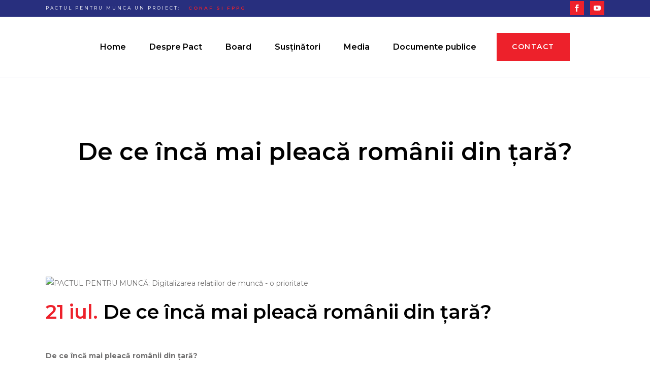

--- FILE ---
content_type: text/html; charset=UTF-8
request_url: https://pactulpentrumunca.ro/de-ce-inca-mai-pleaca-romanii-din-tara/
body_size: 30895
content:
<!DOCTYPE html>
<html lang="ro-RO">
<head>
	<meta charset="UTF-8" />
	
				<meta name="viewport" content="width=device-width,initial-scale=1,user-scalable=no">
		            <link rel="shortcut icon" type="image/x-icon" href="https://pactulpentrumunca.ro/wp-content/uploads/2020/08/favicon.png">
            <link rel="apple-touch-icon" href="https://pactulpentrumunca.ro/wp-content/uploads/2020/08/favicon.png"/>
        
	<link rel="profile" href="http://gmpg.org/xfn/11" />
	<link rel="pingback" href="https://pactulpentrumunca.ro/xmlrpc.php" />

	<meta name='robots' content='index, follow, max-image-preview:large, max-snippet:-1, max-video-preview:-1' />

	<!-- This site is optimized with the Yoast SEO plugin v26.7 - https://yoast.com/wordpress/plugins/seo/ -->
	<title>De ce încă mai pleacă românii din țară? - Pactul pentru Muncă</title>
	<meta name="description" content="De ce încă mai pleacă românii din țară? O analiză lucidă însă ne arată că trebuie să ne rezolvăm problemele cronice, cum ar fi percepția privind corupția, birocrația excesivă, infrastructura slab dezvoltată pentru a oferi motive pentru toți românii să rămână sau să se întoarcă în țară." />
	<link rel="canonical" href="https://pactulpentrumunca.ro/de-ce-inca-mai-pleaca-romanii-din-tara/" />
	<meta property="og:locale" content="ro_RO" />
	<meta property="og:type" content="article" />
	<meta property="og:title" content="De ce încă mai pleacă românii din țară? - Pactul pentru Muncă" />
	<meta property="og:description" content="De ce încă mai pleacă românii din țară? O analiză lucidă însă ne arată că trebuie să ne rezolvăm problemele cronice, cum ar fi percepția privind corupția, birocrația excesivă, infrastructura slab dezvoltată pentru a oferi motive pentru toți românii să rămână sau să se întoarcă în țară." />
	<meta property="og:url" content="https://pactulpentrumunca.ro/de-ce-inca-mai-pleaca-romanii-din-tara/" />
	<meta property="og:site_name" content="Pactul pentru Muncă" />
	<meta property="article:published_time" content="2023-07-21T11:48:28+00:00" />
	<meta property="og:image" content="https://pactulpentrumunca.ro/wp-content/uploads/2021/04/Cristina-Chiriac.jpeg" />
	<meta property="og:image:width" content="1600" />
	<meta property="og:image:height" content="918" />
	<meta property="og:image:type" content="image/jpeg" />
	<meta name="author" content="cristinaDHX" />
	<script type="application/ld+json" class="yoast-schema-graph">{"@context":"https://schema.org","@graph":[{"@type":"Article","@id":"https://pactulpentrumunca.ro/de-ce-inca-mai-pleaca-romanii-din-tara/#article","isPartOf":{"@id":"https://pactulpentrumunca.ro/de-ce-inca-mai-pleaca-romanii-din-tara/"},"author":{"name":"cristinaDHX","@id":"https://pactulpentrumunca.ro/#/schema/person/59f0c76d884bc0c26b947c0ad156e7b9"},"headline":"De ce încă mai pleacă românii din țară?","datePublished":"2023-07-21T11:48:28+00:00","mainEntityOfPage":{"@id":"https://pactulpentrumunca.ro/de-ce-inca-mai-pleaca-romanii-din-tara/"},"wordCount":3847,"commentCount":0,"image":{"@id":"https://pactulpentrumunca.ro/de-ce-inca-mai-pleaca-romanii-din-tara/#primaryimage"},"thumbnailUrl":"https://pactulpentrumunca.ro/wp-content/uploads/2021/04/Cristina-Chiriac.jpeg","keywords":["conaf","Cristina Chiriac","deficit de forta de munca","exodus creierilor","migratie","pact pentru munca"],"articleSection":["Comunicate"],"inLanguage":"ro-RO","potentialAction":[{"@type":"CommentAction","name":"Comment","target":["https://pactulpentrumunca.ro/de-ce-inca-mai-pleaca-romanii-din-tara/#respond"]}]},{"@type":"WebPage","@id":"https://pactulpentrumunca.ro/de-ce-inca-mai-pleaca-romanii-din-tara/","url":"https://pactulpentrumunca.ro/de-ce-inca-mai-pleaca-romanii-din-tara/","name":"De ce încă mai pleacă românii din țară? - Pactul pentru Muncă","isPartOf":{"@id":"https://pactulpentrumunca.ro/#website"},"primaryImageOfPage":{"@id":"https://pactulpentrumunca.ro/de-ce-inca-mai-pleaca-romanii-din-tara/#primaryimage"},"image":{"@id":"https://pactulpentrumunca.ro/de-ce-inca-mai-pleaca-romanii-din-tara/#primaryimage"},"thumbnailUrl":"https://pactulpentrumunca.ro/wp-content/uploads/2021/04/Cristina-Chiriac.jpeg","datePublished":"2023-07-21T11:48:28+00:00","author":{"@id":"https://pactulpentrumunca.ro/#/schema/person/59f0c76d884bc0c26b947c0ad156e7b9"},"description":"De ce încă mai pleacă românii din țară? O analiză lucidă însă ne arată că trebuie să ne rezolvăm problemele cronice, cum ar fi percepția privind corupția, birocrația excesivă, infrastructura slab dezvoltată pentru a oferi motive pentru toți românii să rămână sau să se întoarcă în țară.","breadcrumb":{"@id":"https://pactulpentrumunca.ro/de-ce-inca-mai-pleaca-romanii-din-tara/#breadcrumb"},"inLanguage":"ro-RO","potentialAction":[{"@type":"ReadAction","target":["https://pactulpentrumunca.ro/de-ce-inca-mai-pleaca-romanii-din-tara/"]}]},{"@type":"ImageObject","inLanguage":"ro-RO","@id":"https://pactulpentrumunca.ro/de-ce-inca-mai-pleaca-romanii-din-tara/#primaryimage","url":"https://pactulpentrumunca.ro/wp-content/uploads/2021/04/Cristina-Chiriac.jpeg","contentUrl":"https://pactulpentrumunca.ro/wp-content/uploads/2021/04/Cristina-Chiriac.jpeg","width":1600,"height":918,"caption":"PACTUL PENTRU MUNCĂ: Digitalizarea relațiilor de muncă - o prioritate"},{"@type":"BreadcrumbList","@id":"https://pactulpentrumunca.ro/de-ce-inca-mai-pleaca-romanii-din-tara/#breadcrumb","itemListElement":[{"@type":"ListItem","position":1,"name":"Prima pagină","item":"https://pactulpentrumunca.ro/"},{"@type":"ListItem","position":2,"name":"De ce încă mai pleacă românii din țară?"}]},{"@type":"WebSite","@id":"https://pactulpentrumunca.ro/#website","url":"https://pactulpentrumunca.ro/","name":"Pactul pentru Muncă","description":"Împreună reconstruim ROMÂNIA!","potentialAction":[{"@type":"SearchAction","target":{"@type":"EntryPoint","urlTemplate":"https://pactulpentrumunca.ro/?s={search_term_string}"},"query-input":{"@type":"PropertyValueSpecification","valueRequired":true,"valueName":"search_term_string"}}],"inLanguage":"ro-RO"},{"@type":"Person","@id":"https://pactulpentrumunca.ro/#/schema/person/59f0c76d884bc0c26b947c0ad156e7b9","name":"cristinaDHX","image":{"@type":"ImageObject","inLanguage":"ro-RO","@id":"https://pactulpentrumunca.ro/#/schema/person/image/","url":"https://secure.gravatar.com/avatar/f286ef9fc6f15c2156173e78d6e83e7241419b18006feec4498dab0fd7c0abe5?s=96&d=mm&r=g","contentUrl":"https://secure.gravatar.com/avatar/f286ef9fc6f15c2156173e78d6e83e7241419b18006feec4498dab0fd7c0abe5?s=96&d=mm&r=g","caption":"cristinaDHX"},"url":"https://pactulpentrumunca.ro/author/cristinadhx/"}]}</script>
	<!-- / Yoast SEO plugin. -->


<link rel='dns-prefetch' href='//fonts.googleapis.com' />
<link rel="alternate" type="application/rss+xml" title="Pactul pentru Muncă &raquo; Flux" href="https://pactulpentrumunca.ro/feed/" />
<link rel="alternate" type="application/rss+xml" title="Pactul pentru Muncă &raquo; Flux comentarii" href="https://pactulpentrumunca.ro/comments/feed/" />
<link rel="alternate" type="application/rss+xml" title="Flux comentarii Pactul pentru Muncă &raquo; De ce încă mai pleacă românii din țară?" href="https://pactulpentrumunca.ro/de-ce-inca-mai-pleaca-romanii-din-tara/feed/" />
<link rel="alternate" title="oEmbed (JSON)" type="application/json+oembed" href="https://pactulpentrumunca.ro/wp-json/oembed/1.0/embed?url=https%3A%2F%2Fpactulpentrumunca.ro%2Fde-ce-inca-mai-pleaca-romanii-din-tara%2F" />
<link rel="alternate" title="oEmbed (XML)" type="text/xml+oembed" href="https://pactulpentrumunca.ro/wp-json/oembed/1.0/embed?url=https%3A%2F%2Fpactulpentrumunca.ro%2Fde-ce-inca-mai-pleaca-romanii-din-tara%2F&#038;format=xml" />
<style id='wp-img-auto-sizes-contain-inline-css' type='text/css'>
img:is([sizes=auto i],[sizes^="auto," i]){contain-intrinsic-size:3000px 1500px}
/*# sourceURL=wp-img-auto-sizes-contain-inline-css */
</style>
<style id='wp-emoji-styles-inline-css' type='text/css'>

	img.wp-smiley, img.emoji {
		display: inline !important;
		border: none !important;
		box-shadow: none !important;
		height: 1em !important;
		width: 1em !important;
		margin: 0 0.07em !important;
		vertical-align: -0.1em !important;
		background: none !important;
		padding: 0 !important;
	}
/*# sourceURL=wp-emoji-styles-inline-css */
</style>
<link rel='stylesheet' id='wp-block-library-css' href='https://pactulpentrumunca.ro/wp-includes/css/dist/block-library/style.min.css?ver=66b6ffe97c187eb40ae2879e608b94eb' type='text/css' media='all' />
<style id='global-styles-inline-css' type='text/css'>
:root{--wp--preset--aspect-ratio--square: 1;--wp--preset--aspect-ratio--4-3: 4/3;--wp--preset--aspect-ratio--3-4: 3/4;--wp--preset--aspect-ratio--3-2: 3/2;--wp--preset--aspect-ratio--2-3: 2/3;--wp--preset--aspect-ratio--16-9: 16/9;--wp--preset--aspect-ratio--9-16: 9/16;--wp--preset--color--black: #000000;--wp--preset--color--cyan-bluish-gray: #abb8c3;--wp--preset--color--white: #ffffff;--wp--preset--color--pale-pink: #f78da7;--wp--preset--color--vivid-red: #cf2e2e;--wp--preset--color--luminous-vivid-orange: #ff6900;--wp--preset--color--luminous-vivid-amber: #fcb900;--wp--preset--color--light-green-cyan: #7bdcb5;--wp--preset--color--vivid-green-cyan: #00d084;--wp--preset--color--pale-cyan-blue: #8ed1fc;--wp--preset--color--vivid-cyan-blue: #0693e3;--wp--preset--color--vivid-purple: #9b51e0;--wp--preset--gradient--vivid-cyan-blue-to-vivid-purple: linear-gradient(135deg,rgb(6,147,227) 0%,rgb(155,81,224) 100%);--wp--preset--gradient--light-green-cyan-to-vivid-green-cyan: linear-gradient(135deg,rgb(122,220,180) 0%,rgb(0,208,130) 100%);--wp--preset--gradient--luminous-vivid-amber-to-luminous-vivid-orange: linear-gradient(135deg,rgb(252,185,0) 0%,rgb(255,105,0) 100%);--wp--preset--gradient--luminous-vivid-orange-to-vivid-red: linear-gradient(135deg,rgb(255,105,0) 0%,rgb(207,46,46) 100%);--wp--preset--gradient--very-light-gray-to-cyan-bluish-gray: linear-gradient(135deg,rgb(238,238,238) 0%,rgb(169,184,195) 100%);--wp--preset--gradient--cool-to-warm-spectrum: linear-gradient(135deg,rgb(74,234,220) 0%,rgb(151,120,209) 20%,rgb(207,42,186) 40%,rgb(238,44,130) 60%,rgb(251,105,98) 80%,rgb(254,248,76) 100%);--wp--preset--gradient--blush-light-purple: linear-gradient(135deg,rgb(255,206,236) 0%,rgb(152,150,240) 100%);--wp--preset--gradient--blush-bordeaux: linear-gradient(135deg,rgb(254,205,165) 0%,rgb(254,45,45) 50%,rgb(107,0,62) 100%);--wp--preset--gradient--luminous-dusk: linear-gradient(135deg,rgb(255,203,112) 0%,rgb(199,81,192) 50%,rgb(65,88,208) 100%);--wp--preset--gradient--pale-ocean: linear-gradient(135deg,rgb(255,245,203) 0%,rgb(182,227,212) 50%,rgb(51,167,181) 100%);--wp--preset--gradient--electric-grass: linear-gradient(135deg,rgb(202,248,128) 0%,rgb(113,206,126) 100%);--wp--preset--gradient--midnight: linear-gradient(135deg,rgb(2,3,129) 0%,rgb(40,116,252) 100%);--wp--preset--font-size--small: 13px;--wp--preset--font-size--medium: 20px;--wp--preset--font-size--large: 36px;--wp--preset--font-size--x-large: 42px;--wp--preset--spacing--20: 0.44rem;--wp--preset--spacing--30: 0.67rem;--wp--preset--spacing--40: 1rem;--wp--preset--spacing--50: 1.5rem;--wp--preset--spacing--60: 2.25rem;--wp--preset--spacing--70: 3.38rem;--wp--preset--spacing--80: 5.06rem;--wp--preset--shadow--natural: 6px 6px 9px rgba(0, 0, 0, 0.2);--wp--preset--shadow--deep: 12px 12px 50px rgba(0, 0, 0, 0.4);--wp--preset--shadow--sharp: 6px 6px 0px rgba(0, 0, 0, 0.2);--wp--preset--shadow--outlined: 6px 6px 0px -3px rgb(255, 255, 255), 6px 6px rgb(0, 0, 0);--wp--preset--shadow--crisp: 6px 6px 0px rgb(0, 0, 0);}:where(.is-layout-flex){gap: 0.5em;}:where(.is-layout-grid){gap: 0.5em;}body .is-layout-flex{display: flex;}.is-layout-flex{flex-wrap: wrap;align-items: center;}.is-layout-flex > :is(*, div){margin: 0;}body .is-layout-grid{display: grid;}.is-layout-grid > :is(*, div){margin: 0;}:where(.wp-block-columns.is-layout-flex){gap: 2em;}:where(.wp-block-columns.is-layout-grid){gap: 2em;}:where(.wp-block-post-template.is-layout-flex){gap: 1.25em;}:where(.wp-block-post-template.is-layout-grid){gap: 1.25em;}.has-black-color{color: var(--wp--preset--color--black) !important;}.has-cyan-bluish-gray-color{color: var(--wp--preset--color--cyan-bluish-gray) !important;}.has-white-color{color: var(--wp--preset--color--white) !important;}.has-pale-pink-color{color: var(--wp--preset--color--pale-pink) !important;}.has-vivid-red-color{color: var(--wp--preset--color--vivid-red) !important;}.has-luminous-vivid-orange-color{color: var(--wp--preset--color--luminous-vivid-orange) !important;}.has-luminous-vivid-amber-color{color: var(--wp--preset--color--luminous-vivid-amber) !important;}.has-light-green-cyan-color{color: var(--wp--preset--color--light-green-cyan) !important;}.has-vivid-green-cyan-color{color: var(--wp--preset--color--vivid-green-cyan) !important;}.has-pale-cyan-blue-color{color: var(--wp--preset--color--pale-cyan-blue) !important;}.has-vivid-cyan-blue-color{color: var(--wp--preset--color--vivid-cyan-blue) !important;}.has-vivid-purple-color{color: var(--wp--preset--color--vivid-purple) !important;}.has-black-background-color{background-color: var(--wp--preset--color--black) !important;}.has-cyan-bluish-gray-background-color{background-color: var(--wp--preset--color--cyan-bluish-gray) !important;}.has-white-background-color{background-color: var(--wp--preset--color--white) !important;}.has-pale-pink-background-color{background-color: var(--wp--preset--color--pale-pink) !important;}.has-vivid-red-background-color{background-color: var(--wp--preset--color--vivid-red) !important;}.has-luminous-vivid-orange-background-color{background-color: var(--wp--preset--color--luminous-vivid-orange) !important;}.has-luminous-vivid-amber-background-color{background-color: var(--wp--preset--color--luminous-vivid-amber) !important;}.has-light-green-cyan-background-color{background-color: var(--wp--preset--color--light-green-cyan) !important;}.has-vivid-green-cyan-background-color{background-color: var(--wp--preset--color--vivid-green-cyan) !important;}.has-pale-cyan-blue-background-color{background-color: var(--wp--preset--color--pale-cyan-blue) !important;}.has-vivid-cyan-blue-background-color{background-color: var(--wp--preset--color--vivid-cyan-blue) !important;}.has-vivid-purple-background-color{background-color: var(--wp--preset--color--vivid-purple) !important;}.has-black-border-color{border-color: var(--wp--preset--color--black) !important;}.has-cyan-bluish-gray-border-color{border-color: var(--wp--preset--color--cyan-bluish-gray) !important;}.has-white-border-color{border-color: var(--wp--preset--color--white) !important;}.has-pale-pink-border-color{border-color: var(--wp--preset--color--pale-pink) !important;}.has-vivid-red-border-color{border-color: var(--wp--preset--color--vivid-red) !important;}.has-luminous-vivid-orange-border-color{border-color: var(--wp--preset--color--luminous-vivid-orange) !important;}.has-luminous-vivid-amber-border-color{border-color: var(--wp--preset--color--luminous-vivid-amber) !important;}.has-light-green-cyan-border-color{border-color: var(--wp--preset--color--light-green-cyan) !important;}.has-vivid-green-cyan-border-color{border-color: var(--wp--preset--color--vivid-green-cyan) !important;}.has-pale-cyan-blue-border-color{border-color: var(--wp--preset--color--pale-cyan-blue) !important;}.has-vivid-cyan-blue-border-color{border-color: var(--wp--preset--color--vivid-cyan-blue) !important;}.has-vivid-purple-border-color{border-color: var(--wp--preset--color--vivid-purple) !important;}.has-vivid-cyan-blue-to-vivid-purple-gradient-background{background: var(--wp--preset--gradient--vivid-cyan-blue-to-vivid-purple) !important;}.has-light-green-cyan-to-vivid-green-cyan-gradient-background{background: var(--wp--preset--gradient--light-green-cyan-to-vivid-green-cyan) !important;}.has-luminous-vivid-amber-to-luminous-vivid-orange-gradient-background{background: var(--wp--preset--gradient--luminous-vivid-amber-to-luminous-vivid-orange) !important;}.has-luminous-vivid-orange-to-vivid-red-gradient-background{background: var(--wp--preset--gradient--luminous-vivid-orange-to-vivid-red) !important;}.has-very-light-gray-to-cyan-bluish-gray-gradient-background{background: var(--wp--preset--gradient--very-light-gray-to-cyan-bluish-gray) !important;}.has-cool-to-warm-spectrum-gradient-background{background: var(--wp--preset--gradient--cool-to-warm-spectrum) !important;}.has-blush-light-purple-gradient-background{background: var(--wp--preset--gradient--blush-light-purple) !important;}.has-blush-bordeaux-gradient-background{background: var(--wp--preset--gradient--blush-bordeaux) !important;}.has-luminous-dusk-gradient-background{background: var(--wp--preset--gradient--luminous-dusk) !important;}.has-pale-ocean-gradient-background{background: var(--wp--preset--gradient--pale-ocean) !important;}.has-electric-grass-gradient-background{background: var(--wp--preset--gradient--electric-grass) !important;}.has-midnight-gradient-background{background: var(--wp--preset--gradient--midnight) !important;}.has-small-font-size{font-size: var(--wp--preset--font-size--small) !important;}.has-medium-font-size{font-size: var(--wp--preset--font-size--medium) !important;}.has-large-font-size{font-size: var(--wp--preset--font-size--large) !important;}.has-x-large-font-size{font-size: var(--wp--preset--font-size--x-large) !important;}
/*# sourceURL=global-styles-inline-css */
</style>

<style id='classic-theme-styles-inline-css' type='text/css'>
/*! This file is auto-generated */
.wp-block-button__link{color:#fff;background-color:#32373c;border-radius:9999px;box-shadow:none;text-decoration:none;padding:calc(.667em + 2px) calc(1.333em + 2px);font-size:1.125em}.wp-block-file__button{background:#32373c;color:#fff;text-decoration:none}
/*# sourceURL=/wp-includes/css/classic-themes.min.css */
</style>
<link rel='stylesheet' id='contact-form-7-css' href='https://pactulpentrumunca.ro/wp-content/plugins/contact-form-7/includes/css/styles.css?ver=6.1.4' type='text/css' media='all' />
<link rel='stylesheet' id='rs-plugin-settings-css' href='https://pactulpentrumunca.ro/wp-content/plugins/revslider/public/assets/css/rs6.css?ver=6.2.17' type='text/css' media='all' />
<style id='rs-plugin-settings-inline-css' type='text/css'>
#rs-demo-id {}
/*# sourceURL=rs-plugin-settings-inline-css */
</style>
<link rel='stylesheet' id='mediaelement-css' href='https://pactulpentrumunca.ro/wp-includes/js/mediaelement/mediaelementplayer-legacy.min.css?ver=4.2.17' type='text/css' media='all' />
<link rel='stylesheet' id='wp-mediaelement-css' href='https://pactulpentrumunca.ro/wp-includes/js/mediaelement/wp-mediaelement.min.css?ver=66b6ffe97c187eb40ae2879e608b94eb' type='text/css' media='all' />
<link rel='stylesheet' id='bridge-default-style-css' href='https://pactulpentrumunca.ro/wp-content/themes/bridge/style.css?ver=66b6ffe97c187eb40ae2879e608b94eb' type='text/css' media='all' />
<link rel='stylesheet' id='bridge-qode-font_awesome-css' href='https://pactulpentrumunca.ro/wp-content/themes/bridge/css/font-awesome/css/font-awesome.min.css?ver=66b6ffe97c187eb40ae2879e608b94eb' type='text/css' media='all' />
<link rel='stylesheet' id='bridge-qode-font_elegant-css' href='https://pactulpentrumunca.ro/wp-content/themes/bridge/css/elegant-icons/style.min.css?ver=66b6ffe97c187eb40ae2879e608b94eb' type='text/css' media='all' />
<link rel='stylesheet' id='bridge-qode-linea_icons-css' href='https://pactulpentrumunca.ro/wp-content/themes/bridge/css/linea-icons/style.css?ver=66b6ffe97c187eb40ae2879e608b94eb' type='text/css' media='all' />
<link rel='stylesheet' id='bridge-qode-dripicons-css' href='https://pactulpentrumunca.ro/wp-content/themes/bridge/css/dripicons/dripicons.css?ver=66b6ffe97c187eb40ae2879e608b94eb' type='text/css' media='all' />
<link rel='stylesheet' id='bridge-qode-kiko-css' href='https://pactulpentrumunca.ro/wp-content/themes/bridge/css/kiko/kiko-all.css?ver=66b6ffe97c187eb40ae2879e608b94eb' type='text/css' media='all' />
<link rel='stylesheet' id='bridge-qode-font_awesome_5-css' href='https://pactulpentrumunca.ro/wp-content/themes/bridge/css/font-awesome-5/css/font-awesome-5.min.css?ver=66b6ffe97c187eb40ae2879e608b94eb' type='text/css' media='all' />
<link rel='stylesheet' id='bridge-stylesheet-css' href='https://pactulpentrumunca.ro/wp-content/themes/bridge/css/stylesheet.min.css?ver=66b6ffe97c187eb40ae2879e608b94eb' type='text/css' media='all' />
<style id='bridge-stylesheet-inline-css' type='text/css'>
   .postid-2470.disabled_footer_top .footer_top_holder, .postid-2470.disabled_footer_bottom .footer_bottom_holder { display: none;}


/*# sourceURL=bridge-stylesheet-inline-css */
</style>
<link rel='stylesheet' id='bridge-print-css' href='https://pactulpentrumunca.ro/wp-content/themes/bridge/css/print.css?ver=66b6ffe97c187eb40ae2879e608b94eb' type='text/css' media='all' />
<link rel='stylesheet' id='bridge-style-dynamic-css' href='https://pactulpentrumunca.ro/wp-content/themes/bridge/css/style_dynamic.css?ver=1604924854' type='text/css' media='all' />
<link rel='stylesheet' id='bridge-responsive-css' href='https://pactulpentrumunca.ro/wp-content/themes/bridge/css/responsive.min.css?ver=66b6ffe97c187eb40ae2879e608b94eb' type='text/css' media='all' />
<link rel='stylesheet' id='bridge-style-dynamic-responsive-css' href='https://pactulpentrumunca.ro/wp-content/themes/bridge/css/style_dynamic_responsive.css?ver=1604924854' type='text/css' media='all' />
<style id='bridge-style-dynamic-responsive-inline-css' type='text/css'>
.latest_post_holder.boxes>ul>li, .latest_post_holder.dividers>ul>li {
    margin: 0 1.5% 0 0;
}
.latest_post_holder.boxes>ul>li .latest_post {
    padding: 25px 23px 16px;
}

.latest_post_holder.boxes>ul>li .latest_post p.excerpt {
    margin: 13px 0 20px;
}
.latest_post_inner .post_infos {
    font-family: Montserrat;
    font-weight: 400;
    font-size: 12px;
    color: #adadad;
}
.single_tags a, .widget .tagcloud a {
    letter-spacing: 0px;
}
.sidebar, h5 {
  font-weight: 600;
}
textarea#comment {
    font-family: Montserrat;
}
#respond input[type='text'] {
    font-family: Montserrat;
}
input#submit_comment {
    padding-left: 40px;
    padding-right: 40px;
}
.two_columns_75_25>.column1>.column_inner {
    padding-bottom: 70px;
}
.header_bottom_right_widget_holder {
    padding: 0 0 0 17px;
}
.header_top p {
    padding: 0 15px 0 0;
}
header:not(.with_hover_bg_color) nav.main_menu>ul>li:hover>a{
opacity: 1;
}
header .header_top .q_social_icon_holder{
width: auto;
}
.latest_post_two_holder .latest_post_two_text .separator.small{
display: none;
}

.latest_post_two_holder .latest_post_two_info{
border-top: none;
padding: 9px 26px 23px;
}

.latest_post_two_holder .latest_post_two_info_inner .post_info_author{
display: none;
}

.latest_post_two_holder .latest_post_two_info_inner .post_info_date{
text-align: left;
}

.latest_post_two_holder .latest_post_two_text{
padding: 25px 24px 10px;
}

.latest_post_two_holder .latest_post_two_text .latest_post_two_title{
margin: 0 0 13px;
}
.mobile_menu_button {
    margin: 0 20px 0 13px;
}
nav.mobile_menu {
    margin: 0 0 0 13px;
}
nav.mobile_menu ul li, nav.mobile_menu ul li ul li {
    border-bottom: none;
}
.subtitle {
    font-size: 18px;
}
.footer_top p {
    padding: 0 21% 0 0;
}
.footer_top .column_inner > div h5 {
    margin-right: 6%;
}
.page_not_found {
    margin: 0 15% 83px;
}
.qode-accordion-holder .qode-title-holder{
background-color: #f7f7fa;
padding-left: 27px;
margin: 0 0 22px;
}

.qode-accordion-holder .qode-title-holder .qode-tab-title .qode-tab-title-icon{
display: none;
}

.qode-accordion-holder .qode-title-holder .qode-tab-title{
height: 60px;
}

.qode-accordion-holder .qode-accordion-content{
padding: 5px 40px 31px 17px;
}

.qode-accordion-holder .qode-title-holder.ui-state-active, .qode-accordion-holder .qode-title-holder.ui-state-hover{
background-color: #f7f7fa;
color: #000;
}

.qode-accordion-holder .qode-title-holder .qode-accordion-mark-icon span{
font-family: Kiko;
font-weight: 300;
font-size: 19px;
color: #ed212b;
}

.qode-accordion-holder .qode-title-holder .qode-accordion-mark-icon span.icon_plus:before{
content: '\f254';
}

.qode-accordion-holder .qode-title-holder .qode-accordion-mark-icon span.icon_minus-06:before{
content: '\f252';
}

.qode-accordion-holder .qode-title-holder .qode-accordion-mark{
right: 17px;
}
.qode-instagram-feed.qodef-scale-with-dark-overlay a:before{
content: '\f16d';
font-family: FontAwesome;
font-size: 30px;
position: absolute;
left: 50%;
top: 50%;
transform: translate3d(-50%, -50%, 0);
opacity: 0;
transition: all 0.4s ease;
z-index: 9999;
color: #fff;
}

.qode-instagram-feed.qodef-scale-with-dark-overlay a:hover:before{
opacity: 1;
}
.latest_post_two_holder .latest_post_two_info_inner>* {
    color: #adadad;
}
.comment_holder .comment .text .comment-reply-link, .comment_holder .comment .text .replay {
    font-size: 12px;
    font-weight: 600;
}
.blog_holder article .post_text .post_text_inner {
    padding: 23px 23px 35px 0;
}
/*# sourceURL=bridge-style-dynamic-responsive-inline-css */
</style>
<link rel='stylesheet' id='js_composer_front-css' href='https://pactulpentrumunca.ro/wp-content/plugins/js_composer/assets/css/js_composer.min.css?ver=8.5' type='text/css' media='all' />
<link rel='stylesheet' id='bridge-style-handle-google-fonts-css' href='https://fonts.googleapis.com/css?family=Raleway%3A100%2C200%2C300%2C400%2C500%2C600%2C700%2C800%2C900%2C100italic%2C300italic%2C400italic%2C700italic%7CMontserrat%3A100%2C200%2C300%2C400%2C500%2C600%2C700%2C800%2C900%2C100italic%2C300italic%2C400italic%2C700italic&#038;subset=latin%2Clatin-ext&#038;ver=1.0.0' type='text/css' media='all' />
<link rel='stylesheet' id='bridge-core-dashboard-style-css' href='https://pactulpentrumunca.ro/wp-content/plugins/bridge-core/modules/core-dashboard/assets/css/core-dashboard.min.css?ver=66b6ffe97c187eb40ae2879e608b94eb' type='text/css' media='all' />
<script type="text/javascript" src="https://pactulpentrumunca.ro/wp-includes/js/jquery/jquery.min.js?ver=3.7.1" id="jquery-core-js"></script>
<script type="text/javascript" src="https://pactulpentrumunca.ro/wp-includes/js/jquery/jquery-migrate.min.js?ver=3.4.1" id="jquery-migrate-js"></script>
<script type="text/javascript" src="https://pactulpentrumunca.ro/wp-content/plugins/revslider/public/assets/js/rbtools.min.js?ver=6.2.17" id="tp-tools-js"></script>
<script type="text/javascript" src="https://pactulpentrumunca.ro/wp-content/plugins/revslider/public/assets/js/rs6.min.js?ver=6.2.17" id="revmin-js"></script>
<script></script><link rel="https://api.w.org/" href="https://pactulpentrumunca.ro/wp-json/" /><link rel="alternate" title="JSON" type="application/json" href="https://pactulpentrumunca.ro/wp-json/wp/v2/posts/2470" /><link rel="EditURI" type="application/rsd+xml" title="RSD" href="https://pactulpentrumunca.ro/xmlrpc.php?rsd" />

<link rel='shortlink' href='https://pactulpentrumunca.ro/?p=2470' />
<meta name="generator" content="Elementor 3.24.4; features: additional_custom_breakpoints; settings: css_print_method-external, google_font-enabled, font_display-auto">
			<style>
				.e-con.e-parent:nth-of-type(n+4):not(.e-lazyloaded):not(.e-no-lazyload),
				.e-con.e-parent:nth-of-type(n+4):not(.e-lazyloaded):not(.e-no-lazyload) * {
					background-image: none !important;
				}
				@media screen and (max-height: 1024px) {
					.e-con.e-parent:nth-of-type(n+3):not(.e-lazyloaded):not(.e-no-lazyload),
					.e-con.e-parent:nth-of-type(n+3):not(.e-lazyloaded):not(.e-no-lazyload) * {
						background-image: none !important;
					}
				}
				@media screen and (max-height: 640px) {
					.e-con.e-parent:nth-of-type(n+2):not(.e-lazyloaded):not(.e-no-lazyload),
					.e-con.e-parent:nth-of-type(n+2):not(.e-lazyloaded):not(.e-no-lazyload) * {
						background-image: none !important;
					}
				}
			</style>
			<meta name="generator" content="Powered by WPBakery Page Builder - drag and drop page builder for WordPress."/>
<meta name="generator" content="Powered by Slider Revolution 6.2.17 - responsive, Mobile-Friendly Slider Plugin for WordPress with comfortable drag and drop interface." />
<script type="text/javascript">function setREVStartSize(e){
			//window.requestAnimationFrame(function() {				 
				window.RSIW = window.RSIW===undefined ? window.innerWidth : window.RSIW;	
				window.RSIH = window.RSIH===undefined ? window.innerHeight : window.RSIH;	
				try {								
					var pw = document.getElementById(e.c).parentNode.offsetWidth,
						newh;
					pw = pw===0 || isNaN(pw) ? window.RSIW : pw;
					e.tabw = e.tabw===undefined ? 0 : parseInt(e.tabw);
					e.thumbw = e.thumbw===undefined ? 0 : parseInt(e.thumbw);
					e.tabh = e.tabh===undefined ? 0 : parseInt(e.tabh);
					e.thumbh = e.thumbh===undefined ? 0 : parseInt(e.thumbh);
					e.tabhide = e.tabhide===undefined ? 0 : parseInt(e.tabhide);
					e.thumbhide = e.thumbhide===undefined ? 0 : parseInt(e.thumbhide);
					e.mh = e.mh===undefined || e.mh=="" || e.mh==="auto" ? 0 : parseInt(e.mh,0);		
					if(e.layout==="fullscreen" || e.l==="fullscreen") 						
						newh = Math.max(e.mh,window.RSIH);					
					else{					
						e.gw = Array.isArray(e.gw) ? e.gw : [e.gw];
						for (var i in e.rl) if (e.gw[i]===undefined || e.gw[i]===0) e.gw[i] = e.gw[i-1];					
						e.gh = e.el===undefined || e.el==="" || (Array.isArray(e.el) && e.el.length==0)? e.gh : e.el;
						e.gh = Array.isArray(e.gh) ? e.gh : [e.gh];
						for (var i in e.rl) if (e.gh[i]===undefined || e.gh[i]===0) e.gh[i] = e.gh[i-1];
											
						var nl = new Array(e.rl.length),
							ix = 0,						
							sl;					
						e.tabw = e.tabhide>=pw ? 0 : e.tabw;
						e.thumbw = e.thumbhide>=pw ? 0 : e.thumbw;
						e.tabh = e.tabhide>=pw ? 0 : e.tabh;
						e.thumbh = e.thumbhide>=pw ? 0 : e.thumbh;					
						for (var i in e.rl) nl[i] = e.rl[i]<window.RSIW ? 0 : e.rl[i];
						sl = nl[0];									
						for (var i in nl) if (sl>nl[i] && nl[i]>0) { sl = nl[i]; ix=i;}															
						var m = pw>(e.gw[ix]+e.tabw+e.thumbw) ? 1 : (pw-(e.tabw+e.thumbw)) / (e.gw[ix]);					
						newh =  (e.gh[ix] * m) + (e.tabh + e.thumbh);
					}				
					if(window.rs_init_css===undefined) window.rs_init_css = document.head.appendChild(document.createElement("style"));					
					document.getElementById(e.c).height = newh+"px";
					window.rs_init_css.innerHTML += "#"+e.c+"_wrapper { height: "+newh+"px }";				
				} catch(e){
					console.log("Failure at Presize of Slider:" + e)
				}					   
			//});
		  };</script>
		<style type="text/css" id="wp-custom-css">
			.blog_holder article .post_info {display:none}
.blog_holder.blog_single article h2 {margin-bottom:50px}
.q_masonry_blog article h5, h5 a {font-size:15px;line-height:20px;}
.q_masonry_blog_excerpt {display:none}
@media (max-width: 767px) {.facebook-responsive {
overflow:hidden;
position:relative;
height:216px;
width:340px;
}
.facebook-responsive iframe {
left:0;
top:0;
height:100%;
width:100%;
position:absolute;
}}		</style>
		<noscript><style> .wpb_animate_when_almost_visible { opacity: 1; }</style></noscript></head>

<body class="wp-singular post-template-default single single-post postid-2470 single-format-standard wp-theme-bridge bridge-core-2.4.1  qode_grid_1300 footer_responsive_adv hide_top_bar_on_mobile_header qode-theme-ver-22.6 qode-theme-bridge disabled_footer_top qode_header_in_grid wpb-js-composer js-comp-ver-8.5 vc_responsive elementor-default elementor-kit-269" itemscope itemtype="http://schema.org/WebPage">




<div class="wrapper">
	<div class="wrapper_inner">

    
		<!-- Google Analytics start -->
				<!-- Google Analytics end -->

		
	<header class=" has_top scroll_top  stick scrolled_not_transparent with_border sticky_mobile page_header">
	<div class="header_inner clearfix">
				<div class="header_top_bottom_holder">
				<div class="header_top clearfix" style='' >
				<div class="container">
			<div class="container_inner clearfix">
														<div class="left">
						<div class="inner">
							<div class="header-widget widget_text header-left-widget">			<div class="textwidget"><p>PACTUL PENTRU MUNCA UN PROIECT:</p>
</div>
		</div><div class="header-widget widget_text header-left-widget">			<div class="textwidget"><p><span style="color: #ed212b; font-weight: 600;">CONAF SI FPPG</span></p>
</div>
		</div>						</div>
					</div>
					<div class="right">
						<div class="inner">
							<span class='q_social_icon_holder square_social' data-color=#ffffff data-hover-color=#ffffff><a itemprop='url' href='https://www.facebook.com/conafromania' target='_blank'><span class='fa-stack ' style='background-color: #ed212b;margin: 0 12px 3px 0;font-size: 14px;'><span aria-hidden="true" class="qode_icon_font_elegant social_facebook " style="color: #ffffff;font-size: 14px;" ></span></span></a></span><span class='q_social_icon_holder square_social' data-color=#ffffff data-hover-color=#ffffff><a itemprop='url' href='https://www.youtube.com/channel/UCzM4Kjywptoqs41ceZo5m4w' target='_blank'><span class='fa-stack ' style='background-color: #ed212b;margin: 0px 0 3px 0;font-size: 14px;'><span aria-hidden="true" class="qode_icon_font_elegant social_youtube " style="color: #ffffff;font-size: 14px;" ></span></span></a></span>						</div>
					</div>
													</div>
		</div>
		</div>

			<div class="header_bottom clearfix" style='' >
								<div class="container">
					<div class="container_inner clearfix">
																				<div class="header_inner_left">
																	<div class="mobile_menu_button">
		<span>
			<span aria-hidden="true" class="qode_icon_font_elegant icon_menu " ></span>		</span>
	</div>
								<div class="logo_wrapper" >
	<div class="q_logo">
		<a itemprop="url" href="https://pactulpentrumunca.ro/" >
             <img itemprop="image" class="normal" src="http://pactulpentrumunca.ro/wp-content/uploads/2020/08/logo-pact.png" alt="Logo"> 			 <img itemprop="image" class="light" src="http://pactulpentrumunca.ro/wp-content/uploads/2020/01/logo-light.png" alt="Logo"/> 			 <img itemprop="image" class="dark" src="http://pactulpentrumunca.ro/wp-content/uploads/2020/01/logo-dark.png" alt="Logo"/> 			 <img itemprop="image" class="sticky" src="http://pactulpentrumunca.ro/wp-content/uploads/2020/08/logo-pact.png" alt="Logo"/> 			 <img itemprop="image" class="mobile" src="http://pactulpentrumunca.ro/wp-content/uploads/2020/08/logo-pact.png" alt="Logo"/> 					</a>
	</div>
	</div>															</div>
															<div class="header_inner_right">
									<div class="side_menu_button_wrapper right">
																					<div class="header_bottom_right_widget_holder"><div class="widget qode_button_widget"><a  itemprop="url" href="#" target="_self"  class="qbutton  default" style="">Contact</a></div></div>
																														<div class="side_menu_button">
																																	
										</div>
									</div>
								</div>
							
							
							<nav class="main_menu drop_down right">
								<ul id="menu-menu" class=""><li id="nav-menu-item-260" class="menu-item menu-item-type-post_type menu-item-object-page menu-item-home  narrow"><a href="https://pactulpentrumunca.ro/" class=""><i class="menu_icon blank fa"></i><span>Home</span><span class="plus"></span></a></li>
<li id="nav-menu-item-294" class="menu-item menu-item-type-post_type menu-item-object-page  narrow"><a href="https://pactulpentrumunca.ro/despre-pact/" class=""><i class="menu_icon blank fa"></i><span>Despre Pact</span><span class="plus"></span></a></li>
<li id="nav-menu-item-293" class="menu-item menu-item-type-post_type menu-item-object-page  narrow"><a href="https://pactulpentrumunca.ro/board-pactul-pentru-munca/" class=""><i class="menu_icon blank fa"></i><span>Board</span><span class="plus"></span></a></li>
<li id="nav-menu-item-292" class="menu-item menu-item-type-post_type menu-item-object-page  narrow"><a href="https://pactulpentrumunca.ro/sustinatori-pactul-pentru-munca/" class=""><i class="menu_icon blank fa"></i><span>Susținători</span><span class="plus"></span></a></li>
<li id="nav-menu-item-381" class="menu-item menu-item-type-custom menu-item-object-custom menu-item-has-children  has_sub narrow"><a href="#" class=""><i class="menu_icon blank fa"></i><span>Media</span><span class="plus"></span></a>
<div class="second"><div class="inner"><ul>
	<li id="nav-menu-item-1751" class="menu-item menu-item-type-post_type menu-item-object-page "><a href="https://pactulpentrumunca.ro/foto/" class=""><i class="menu_icon blank fa"></i><span>Foto</span><span class="plus"></span></a></li>
	<li id="nav-menu-item-295" class="menu-item menu-item-type-post_type menu-item-object-page "><a href="https://pactulpentrumunca.ro/video/" class=""><i class="menu_icon blank fa"></i><span>Video</span><span class="plus"></span></a></li>
	<li id="nav-menu-item-1936" class="menu-item menu-item-type-post_type menu-item-object-page "><a href="https://pactulpentrumunca.ro/pactul-pentru-munca-in-presa/" class=""><i class="menu_icon blank fa"></i><span>Presă</span><span class="plus"></span></a></li>
	<li id="nav-menu-item-2153" class="menu-item menu-item-type-post_type menu-item-object-page "><a href="https://pactulpentrumunca.ro/comunicate-pactul-pentru-munca/" class=""><i class="menu_icon blank fa"></i><span>Comunicate de presa</span><span class="plus"></span></a></li>
</ul></div></div>
</li>
<li id="nav-menu-item-1847" class="menu-item menu-item-type-post_type menu-item-object-page  narrow"><a href="https://pactulpentrumunca.ro/documente-publice/" class=""><i class="menu_icon blank fa"></i><span>Documente publice</span><span class="plus"></span></a></li>
</ul>							</nav>
														<nav class="mobile_menu">
	<ul id="menu-menu-1" class=""><li id="mobile-menu-item-260" class="menu-item menu-item-type-post_type menu-item-object-page menu-item-home "><a href="https://pactulpentrumunca.ro/" class=""><span>Home</span></a><span class="mobile_arrow"><i class="fa fa-angle-right"></i><i class="fa fa-angle-down"></i></span></li>
<li id="mobile-menu-item-294" class="menu-item menu-item-type-post_type menu-item-object-page "><a href="https://pactulpentrumunca.ro/despre-pact/" class=""><span>Despre Pact</span></a><span class="mobile_arrow"><i class="fa fa-angle-right"></i><i class="fa fa-angle-down"></i></span></li>
<li id="mobile-menu-item-293" class="menu-item menu-item-type-post_type menu-item-object-page "><a href="https://pactulpentrumunca.ro/board-pactul-pentru-munca/" class=""><span>Board</span></a><span class="mobile_arrow"><i class="fa fa-angle-right"></i><i class="fa fa-angle-down"></i></span></li>
<li id="mobile-menu-item-292" class="menu-item menu-item-type-post_type menu-item-object-page "><a href="https://pactulpentrumunca.ro/sustinatori-pactul-pentru-munca/" class=""><span>Susținători</span></a><span class="mobile_arrow"><i class="fa fa-angle-right"></i><i class="fa fa-angle-down"></i></span></li>
<li id="mobile-menu-item-381" class="menu-item menu-item-type-custom menu-item-object-custom menu-item-has-children  has_sub"><a href="#" class=""><span>Media</span></a><span class="mobile_arrow"><i class="fa fa-angle-right"></i><i class="fa fa-angle-down"></i></span>
<ul class="sub_menu">
	<li id="mobile-menu-item-1751" class="menu-item menu-item-type-post_type menu-item-object-page "><a href="https://pactulpentrumunca.ro/foto/" class=""><span>Foto</span></a><span class="mobile_arrow"><i class="fa fa-angle-right"></i><i class="fa fa-angle-down"></i></span></li>
	<li id="mobile-menu-item-295" class="menu-item menu-item-type-post_type menu-item-object-page "><a href="https://pactulpentrumunca.ro/video/" class=""><span>Video</span></a><span class="mobile_arrow"><i class="fa fa-angle-right"></i><i class="fa fa-angle-down"></i></span></li>
	<li id="mobile-menu-item-1936" class="menu-item menu-item-type-post_type menu-item-object-page "><a href="https://pactulpentrumunca.ro/pactul-pentru-munca-in-presa/" class=""><span>Presă</span></a><span class="mobile_arrow"><i class="fa fa-angle-right"></i><i class="fa fa-angle-down"></i></span></li>
	<li id="mobile-menu-item-2153" class="menu-item menu-item-type-post_type menu-item-object-page "><a href="https://pactulpentrumunca.ro/comunicate-pactul-pentru-munca/" class=""><span>Comunicate de presa</span></a><span class="mobile_arrow"><i class="fa fa-angle-right"></i><i class="fa fa-angle-down"></i></span></li>
</ul>
</li>
<li id="mobile-menu-item-1847" class="menu-item menu-item-type-post_type menu-item-object-page "><a href="https://pactulpentrumunca.ro/documente-publice/" class=""><span>Documente publice</span></a><span class="mobile_arrow"><i class="fa fa-angle-right"></i><i class="fa fa-angle-down"></i></span></li>
</ul></nav>																				</div>
					</div>
									</div>
			</div>
		</div>

</header>	<a id="back_to_top" href="#">
        <span class="fa-stack">
            <span aria-hidden="true" class="qode_icon_font_elegant arrow_up " ></span>        </span>
	</a>
	
	
    
    	
    
    <div class="content content_top_margin_none">
        <div class="content_inner  ">
    
		<div class="title_outer title_without_animation"    data-height="292">
		<div class="title title_size_large  position_center  has_background" style="background-size:1900px auto;background-image:url(http://pactulpentrumunca.ro/wp-content/uploads/2020/01/background-2.jpg);height:292px;">
			<div class="image not_responsive"><img itemprop="image" src="http://pactulpentrumunca.ro/wp-content/uploads/2020/01/background-2.jpg" alt="&nbsp;" /> </div>
										<div class="title_holder"  style="padding-top:0;height:292px;">
					<div class="container">
						<div class="container_inner clearfix">
								<div class="title_subtitle_holder" >
                                                                									<div class="title_subtitle_holder_inner">
																										<h1 ><span>De ce încă mai pleacă românii din țară?</span></h1>
																	
																																			</div>
								                                                            </div>
						</div>
					</div>
				</div>
								</div>
			</div>
										<div class="container">
														<div class="container_inner default_template_holder" >
															<div class="blog_single blog_holder">
								<article id="post-2470" class="post-2470 post type-post status-publish format-standard has-post-thumbnail hentry category-comunicate tag-conaf tag-cristina-chiriac tag-deficit-de-forta-de-munca tag-exodus-creierilor tag-migratie tag-pact-pentru-munca">
			<div class="post_content_holder">
										<div class="post_image">
	                        <img fetchpriority="high" width="1600" height="918" src="https://pactulpentrumunca.ro/wp-content/uploads/2021/04/Cristina-Chiriac.jpeg" class="attachment-full size-full wp-post-image" alt="PACTUL PENTRU MUNCĂ: Digitalizarea relațiilor de muncă - o prioritate" decoding="async" srcset="https://pactulpentrumunca.ro/wp-content/uploads/2021/04/Cristina-Chiriac.jpeg 1600w, https://pactulpentrumunca.ro/wp-content/uploads/2021/04/Cristina-Chiriac-300x172.jpeg 300w, https://pactulpentrumunca.ro/wp-content/uploads/2021/04/Cristina-Chiriac-1024x588.jpeg 1024w, https://pactulpentrumunca.ro/wp-content/uploads/2021/04/Cristina-Chiriac-768x441.jpeg 768w, https://pactulpentrumunca.ro/wp-content/uploads/2021/04/Cristina-Chiriac-1536x881.jpeg 1536w, https://pactulpentrumunca.ro/wp-content/uploads/2021/04/Cristina-Chiriac-345x198.jpeg 345w, https://pactulpentrumunca.ro/wp-content/uploads/2021/04/Cristina-Chiriac-700x402.jpeg 700w" sizes="(max-width: 1600px) 100vw, 1600px" />						</div>
								<div class="post_text">
					<div class="post_text_inner">
						<h2 itemprop="name" class="entry_title"><span itemprop="dateCreated" class="date entry_date updated">21 iul.<meta itemprop="interactionCount" content="UserComments: 0"/></span> De ce încă mai pleacă românii din țară?</h2>
						<div class="post_info">
							<span class="time">Posted at 14:48h</span>
							in <a href="https://pactulpentrumunca.ro/category/comunicate/" rel="category tag">Comunicate</a>							<span class="post_author">
								by								<a itemprop="author" class="post_author_link" href="https://pactulpentrumunca.ro/author/cristinadhx/">cristinaDHX</a>
							</span>
							                            						</div>
						<p style="font-weight: 400;"><strong>De ce încă mai pleacă românii din țară? </strong></p>
<p style="font-weight: 400;"><a href="https://financialintelligence.ro/de-ce-inca-mai-pleaca-romanii-din-tara-opinie-cristina-chiriac/"><strong>Între 3,5 și 6 milioane de români au părăsit țara în ultimii ani, Următoarea cea mai mare creștere procentuală a fost pentru emigranții din India.</strong></a></p>
<p style="font-weight: 400;">&nbsp;</p>
<p style="font-weight: 400;"><em>În ultimii 30 de ani milioane de români au părăsit țara în căutarea unui viitor mai bun, mai sigur și mai demn. Pentru primul val de emigranți în perioada postcomunistă plecarea din țară a fost o expresie a aspirației umane către libertate, valurile succesive de români plecați&nbsp; migrația este un proces, stimulat de o multitudine de motive, care poate fi încă reversibil, &nbsp;familiile lăsate acasă a fost o sursă de venit, relativ modestă, uneori indispensabilă, dar și o traumă emoțională cu efecte aproape imposibil de evaluat. Pentru mulți dintre copii lăsați acasă plecarea părinților le-a îngustat perspectivele de viitor.</em></p>
<p style="font-weight: 400;">În aceste zile, pe 19 iulie 2023, președintele Klaus Iohannis a promulgat legea prin care copii care au părinții plecați la muncă în străinătate pot beneficia de implicarea autorităţilor statului, cultelor şi a altor instituţii publice, prin proiecte calibrate în funcție de nevoile acestora, care vor fi finanțate atât din bugetul de stat și din cele locale, cât și din bani europeni.</p>
<p style="font-weight: 400;">Inițiativa, care a avut și parte de voci critice, a fost necesară după ce imaginea intensificării abandonului școlar în rândurile copiilor lăsați acasă de părinții aflați în străinătate a șocat prin dimensiunea fenomenului.</p>
<p style="font-weight: 400;"><strong>„Pactul pentru Tineri”, poate cea mai amplă mișcare de conștientizare a abandonului școlar, inițiat ca și proiect național de Confederația Națională pentru Antreprenoriat Feminin (<a href="http://www.conaf.ro">CONAF</a>) *</strong><strong>, a revelat faptul că, în spatele fenomenului abandonului școlar stă de multe ori, un altul, de o intensitate aproape tectonică: &nbsp;mutarea în străinătate a milioane de români.</strong> Sute de profesori, mii de elevi din zonele cele mai afectate, organizații independente de calibrul UNICEF-ului sau al Băncii Mondiale, au scos pe masa dialogului, cele mai fierbinți probleme ale unei consecințe directe a migrației, abandonul școlar și incapacitarea pieței muncii de a răspunde unor nevoi locale vitale.</p>
<p style="font-weight: 400;"><strong>Un exod al capitalului uman</strong></p>
<p style="font-weight: 400;">În ultimii ani România a cunoscut un adevărat exod al capitalului uman, care are un impact imens asupra economiei.</p>
<p style="font-weight: 400;">În esență <strong>se estimează că între 3,5 și 6 milioane de români au părăsit țara în ultimii ani</strong>. Radiografia fenomenului descrie un exod în valuri succesive, dominate de motivații diferite și susținute de atracția unei vieți mai bune dar și de lipsa de încredere în șansele oferite acasă.</p>
<p style="font-weight: 400;">Un studiu publicat în 2019 de OECD descria emigrația românilor ca și un fenomen unic în expansiunea sa, cu o evoluție în valuri, la o intensitate neegalată nici de exodul indienilor. „De la un nivel de aproape 1,1 milioane în 2000/01, numărul emigranților români către statele membre OCDE a crescut cu 2,3 milioane de persoane de-a lungul anilor până în 2015/16, ceea ce se traduce printr-o creștere de peste 200%.&nbsp; <strong>Nicio populație emigrantă nu a avut o creștere procentuală mai mare a exodului. Următoarea cea mai mare creștere procentuală a fost pentru emigranții din India (139%).</strong> Creșterea relativă a populației imigrante românești a fost, de asemenea, cu mult peste creșterea procentuală pentru toate țările de origine (49%)”, arată raportul.</p>
<p style="font-weight: 400;">„Emigrația a devenit <strong>un fenomen social și economic major pentru România, a cărui populație a scăzut de la 22,4 milioane în 2000 la 19,5 milioane în 2018, migrația către exterior fiind responsabilă pentru mai mult de 75% din această scădere</strong>”, avertizează raportul.</p>
<p style="font-weight: 400;">Trebuie spus că nici după ultimul recensământ nu este foarte clar câți români trăiesc și muncesc în alte state, câți au renunțat la cetățenie, câți au dobândit dublă cetățenie sau câți au doar domiciliul temporar în altă țară. Răspunsul la această întrebare îl putem afla din statisticile europene.</p>
<p style="font-weight: 400;">Italia, de pildă, a fost destinația celor mai mulți români. Potrivit institutului italian de statistică, la începutul anului 2022 erau înregistrați 1.083.771 rezidenți români, într-o creștere ușoară (0,6%) față de anul anterior, când pe teritoriu Italiei locuiau 1.076.412 români. Trebuie să observăm că pandemia de Covid a atenuat atracția față de Italia, cifrele arătând că aproape 62.000 de români au părăsit țara și au revenit, probabil, acasă, sau au plecat spre alte state europene.</p>
<p style="font-weight: 400;">În Spania, o altă destinație preferată a românilor, Institutul Național de Statistică din Spania (INE) afișa cifra de 644.473 persoane de naționalitate română, la începutul anului 2021. Trebuie să observăm și aici un fenomen care poate arăta decizia familiilor de a rămâne definitiv acolo, deoarece peste 88.000 dintre românii incluși în statistică s-au născut în Spania, restul de 556.204 fiind născuți în România. Interesant este faptul că există o altă statistică, a Ministerului Incluziunii, Securității Sociale și Migrației, care folosește datele Registrului Central al Străinilor, afișează acum un număr de 1.110.373 români, de altfel <strong>cea mai mare comunitate de migranți din Spania</strong>.</p>
<p style="font-weight: 400;">Este acest exod o tendință firească pentru perioadele când economia românească nu putea livra bunăstare, sau trăim experiența unei migrații de neoprit care poate crește exponențial? Ce anume îi determină acum, când economia României s-a așezat pe un traseu de consolidare, să plece în străinătate? Și, mai ales ce anume i-ar putea determina pe românii din exil să se întoarcă acasă?</p>
<p style="font-weight: 400;">&nbsp;</p>
<p style="font-weight: 400;"><strong>De ce încă pleacă românii din țară?</strong></p>
<p style="font-weight: 400;">Un prim impuls al exuberanței părăsirii țării a fost recâștigarea libertății. Înainte de 1989, vizele de ieșire erau sever controlate și limitate, iar emigrația era extrem de scăzută. Ridicarea restricțiilor de emigrare și apoi integrarea în Uniunea Europeană a creat valuri succesive de emigrare în masă.&nbsp;</p>
<p style="font-weight: 400;">Pentru majoritatea emigranților români argumentul economic a dominat decizia de plecare, idee descrisă de alegerea atentă a destinației, anume în state cu nivel de viață ridicat. Milioanele de români care au emigrat au căutat în statele dezvoltate un nivel de viață mai bun și salarii mari.</p>
<p style="font-weight: 400;">Teoria spune că, în general, <strong>oamenii emigrează în căutarea siguranței financiare și a confortului dat de o calitate a vieții superioară celei de acasă</strong>.</p>
<p style="font-weight: 400;"><strong>Perspectiva unor venituri mai mari a dominat lista argumentelor în favoarea emigrației</strong>, de la căpșunari, la tinerii câștigători ai olimpiadelor internaționale, de la instalatori la ingineri. Percepția multora este aceea că mutarea în străinătate creează&nbsp; posibilitatea de a câștiga mai mulți bani și, de obicei, consideră că nu pot face acest lucru în România.</p>
<p style="font-weight: 400;">Apoi persistă și acum <strong>ideea că cele mai bune locuri de muncă sunt în străinătate</strong>, acolo sunt cele mai mari oportunități de angajare și, dacă am completa cu impresia, deloc falsă, că <strong>statele dezvoltate au o cultură a muncii bazată pe merit, iar accesul la cea mai&nbsp; recentă tehnologie e asigurat, finanțarea e mai facilă și mai ieftină prin creditare, iar cercetarea este dezvoltată, atunci avem o imagine mai clară a impulsului de a emigra</strong>. În plus atracția străinătății este amplificată de calitatea vieții: infrastructură pusă la punct, educație și asistență medicală de calitate, spațiu cultural intens, vibrant și divers, în general servicii publice de calitate.</p>
<p style="font-weight: 400;">Percepția generală privind o intensitate greu de temperat a corupției, instabilitatea politică, lipsa de predictibilitate și tensiunile sociale acute au stimulat dorința multor români de a părăsi țara în căutarea unor condiții de viață mai stabile în țări cu sisteme de guvernare mai bine reglate.</p>
<p style="font-weight: 400;"><strong>În multe zone din România avem localități care încă suferă de sindromul sărăciei de tip „lumea a treia”,</strong>descris de lipsa facilităților de bază cum ar fi sisteme apă potabilă, de canalizare, infrastructură de sănătate publică greu accesibilă, sisteme ineficiente de transport inter și intra urban. În plus nu avem peste tot în țară o arhitectură educațională în care să se respecte standardele de educație și de igienă, judecând după numărul încă mare de școli cu toaletele în curte.</p>
<p style="font-weight: 400;"><strong>Un alt punct esențial pentru atracția către emigrare sunt chiar politicile de migrație relaxate. &nbsp;Multe țări dezvoltate și-au relaxat politicile de migrație pentru a atrage talente și pentru a-și stimula economia. </strong></p>
<p style="font-weight: 400;">Atenție însă: căutarea bunăstării este nu doar un motiv de plecare, ci și unul pentru rămânere definitivă în statele dezvoltate, deoarece facilitățile disponibile în străinătate nu au fost încă egalate în România și, prin urmare, <strong>până la atingerea acelui nivel, tendința de plecare în străinătate ar putea continua</strong>. Calitatea vieții nu este o noțiune abstractă, ea include accesul la asistență medicală de bună calitate, accesibilă, și atentă cu pacienții, relații sociale agreabile, muncă remunerată corect, educație performantă, alocarea timpului pentru hobby-uri, odihnă, și abilitatea de a avea bani și timp pentru vacanțe și activități culturale.</p>
<p style="font-weight: 400;">&nbsp;</p>
<p style="font-weight: 400;"><strong>Exodul creierelor: un ideal al tinerilor talentați</strong></p>
<p style="font-weight: 400;">Nu pierdem doar forță de muncă, așa în general. Din păcate România a cunoscut și un „exod al creierelor”. Pentru a-l înțelege trebuie să nu uităm că această sintagmă a fost inventată de presa britanică pentru a descrie plecarea în masă a oamenilor de știință din Regatul Unit către SUA în anii &#8217;60 ai secolului trecut. Este un fenomen global: oamenii cu abilități sau cunoștințe tehnice aleg să emigreze deseori din cauza lipsei de oportunități, a instabilității politice sau a riscurilor pentru sănătate.</p>
<p style="font-weight: 400;">Exodul creierelor nu poate fi explicat doar prin nevoia de a câștiga mai bine în alte țări, deși statele dezvoltate plătesc mai bine profesiile din sectoare precum sănătatea, cercetarea, IT.</p>
<p style="font-weight: 400;"><strong>&nbsp;&nbsp;&nbsp;&nbsp;&nbsp;&nbsp;&nbsp;&nbsp;&nbsp;&nbsp;&nbsp; Lipsa oportunităților de angajare, rămânerea în urmă a educației superioare românești față de marile instituții universitare, lipsa sprijinului financiar pentru cercetare și, nu în ultimul, percepția tinerilor că nu sunt recunoscute talentele în România transformă emigrarea într-un ideal. </strong></p>
<p style="font-weight: 400;">În România cercetarea a rămas la un nivel cronic de subfinanțare, descris de cheltuielile interne brute la cel mai jos nivel din Uniunea Europeană, de numai la 0,4% din PIB. &nbsp;Ca atare mințile strălucite din cercetare și dezvoltare tind să migreze în alte țări pentru a-și continua cercetarea.</p>
<p style="font-weight: 400;">Nu trebuie să ignorăm nici sensibilitatea tinerilor față de lipsa de recunoaștere a talentelor. Șansele de a fi recunoscut în domeniul propriu sunt palide într-o societate românească intens fascinată de lumea „glamour” și mai puțin dispusă să prețuiască talentului academic. Mințile strălucite, toți acești tineri care câștigă olimpiade internaționale sau au performanțe remarcabile la mari universități din Europa și din lume, sunt tentați să aleagă să lucreze acolo unde munca lor este mai apreciată.</p>
<p style="font-weight: 400;"><strong>Un pericol latent, care poate influența plecarea tinerilor, ar putea fi presiunea socială, intensificarea discursului conservator. Tinerii români sunt din ce în ce mai liberali și individualiști și sunt atrași de imaginea &nbsp;unei societăți mai liberale și permisive pe care o percep a exista în țările dezvoltate. </strong></p>
<p style="font-weight: 400;">Interesantă este o altă statistică europeană, care descrie atât absența tinerilor din piața muncii, cât și efectele abandonului școlar. Potrivit acesteia <strong>aproape o cincime din toți tinerii români cu vârsta cuprinsă între 15 și 29 de ani „nu se aflau nici în ocuparea forței de muncă și nici în educație sau formare</strong>”.</p>
<p style="font-weight: 400;">Pentru a avea o imagine mai clară a problemei, observația analiștilor Eurostat este utilă: „o comparație între cele două state membre ale UE cu cele mai mari și mai scăzute rate NEET în 2022, relevă că proporția tinerilor adulți care erau NEET a fost de 4,7 ori mai mare în România decât în Olanda”. Această imagine, în care suntem campioni europeni absoluți, descrie, probabil, atât problemele educației și ale pieței muncii, cât și posibilul exod al tinerilor către alte țări. Însă această statistică este expresie a unui șomaj de dimensiuni catastrofale, camuflat însă de caracterul tehnic al cifrelor oficiale, deoarece mulți dintre acești tineri n-au lucrat niciodată.</p>
<p style="font-weight: 400;">&nbsp;</p>
<p style="font-weight: 400;"><strong>Efectul pozitiv: remitențele economice</strong></p>
<p style="font-weight: 400;">Paradoxal, economia românească a beneficiat totuși de exodul capitalului său uman. <strong>Românii plecați la muncă în străinătate </strong>sunt <em>active financiare</em> uriașe pentru economie, prin remitențe, acele sume consistente pe care le trimit rudelor rămase acasă. &nbsp;<strong>În ultimii trei ani, în România au fost transferate remitențe în valoare totală de 25,4 miliarde de dolari, potrivit datelor Băncii Mondiale, sume care au susținut consumul și, implicit, moneda națională</strong>.</p>
<p style="font-weight: 400;"><strong>În 2021 aproape două treimi din sumele trimise acasă au venit din trei destinații ale românilor plecați la muncă: Spania, Italia și Germania.</strong> Românii din Spania au trimis acasă 2 miliarde de dolari, cei din Italia 1,9 miliarde de dolari și cei din Germania 1,79 miliarde de dolari, potrivit datelor Băncii Mondiale. Din Marea Britanie au intrat în România încă 774 milioane de dolari, iar din Statele Unite 369 de milioane de dolari. Interesant este faptul că emigrația românească din Italia și din Spania, cea mai numeroasă, este în general mai slab calificată.</p>
<p style="font-weight: 400;">Platforma bancară digitală Revolut a furnizat cea mai recentă statistică a banilor trimiși acasă prin sistemele sale de plăți. Astfel doar prin fintech-ul Revolut au intrat în țară în primele șase luni ale anului 740 de milioane de euro. Desigur este doar o secvență a remitențelor, însă Revolut sesizează o tendință de creștere cu 12% a sumelor trimise acasă, față de primul semestru al anului trecut. „Un client Revolut care utilizează aplicația financiară pentru transferuri internaționale de bani a trimis, în medie, în România 1.757 de euro, în semestrul I 2023 (+3% față de sem. I 2022)”, arată un comunicat al platformei digitale bancare.</p>
<p style="font-weight: 400;"><strong>Efectul de compensare</strong></p>
<p style="font-weight: 400;"><strong>Un alt efect al emigrării masive a românilor către alte state a fost intensificarea migrației către România, pentru a compensa lipsa de forță de muncă necesară pe măsură ce țara se dezvoltă. </strong></p>
<p style="font-weight: 400;">Sigur, migrația a devenit o temă aproape obsesivă a scenei politice europene în ultimii ani. A fost argumentul incorect al politicienilor austrieci pentru blocarea integrării, meritate, a României și Bulgariei în spațiul Schengen, gest care a creat tensiuni artificiale în interiorul Uniunii. Recent obsesia migrației a prăbușit guvernul olandez, după ce&nbsp; premierul conservator, Mark Rutte, nu a reușit să impună coaliției cu care guverna o înăsprire a&nbsp; politicii sale privind refugiații. <strong>În spatele scenei politice europene se antrenează pe subiect partidele de extremă dreaptă, care vor să valorifice politic o temă mai ușor de gestionat mediatic decât provocările economiei. </strong></p>
<p style="font-weight: 400;">Un studiu recent descrie o amplificare a migrației și în România, unde estimările indică o creștere a numărului de migranți care au intrat în piața muncii din țara noastră. Potrivit acestui studiu <strong>în România zece din o mie de locuitori sunt străini, proporție ceva mai mică decât în Germania, dar superioară Suediei, de exemplu</strong>. Fenomenul acoperă însă o realitate economică, anume nevoia de brațe de muncă în domenii pentru care populația locală nu mai are interes să lucreze.</p>
<p style="font-weight: 400;">&nbsp;</p>
<p style="font-weight: 400;"><strong>Revenirea acasă: retragere în tranșee, sau oferta bunăstării. Lecția poloneză</strong></p>
<p style="font-weight: 400;">Diaspora românească devine un subiect de interes, mai ales pentru politicieni, în avanpremiera alegerilor, unde voturile lor au fost, în timp, chiar decisive. Dar întrebarea este „ce anume i-ar atrage înapoi acasă?”. Nu este niciun mister ascuns aici: <strong>o economie solidă, în expansiune, încurajează întoarcerea acasă și descurajează emigrația. </strong></p>
<p style="font-weight: 400;">Experții care au analizat fenomenul global al migrației au observat că, în vremuri de criză, după 2008, de pildă, mulți emigranți au revenit în țările lor, alungați de lipsa de perspective în piața muncii din țările dezvoltate. Nu avem studii care să confirme o asemenea ipoteză, însă, <strong>dacă remitențele ar putea fi un indicator util, am observa că scăderea acestora în perioada crizei financiare care a debutat în 2018 și mai apoi, în timpul pandemiei de Covid 19, ar putea să fi coincis și cu o întoarcere acasă a multora dintre românii plecați la muncă</strong>.</p>
<p style="font-weight: 400;">Revenirea acasă pare însă a fi nu doar o retragere în tranșee, impusă de greutățile crizelor, ci și o revenire provocată de consolidarea economiei țării mamă, care poate oferi oportunitățile căutate prin străinătate. Este cazul Poloniei, care a cunoscut în ultimii ani reversul exodului forței de muncă în străinătate. Un fel de exod invers al creierelor, căci primii care s-au întors au fost polonezii super calificați. Analiștii explică fenomenul prin consolidarea economică a Poloniei, care are acum o economie dezvoltată și își propune să ajungă la un PIB per capita egal cu cel al Marii Britanii până la sfârșitul deceniului.</p>
<p style="font-weight: 400;">În plus <strong>Polonia a atras marile companii multinaționale ale lumii care fac afaceri acolo, asigurând astfel locuri de muncă bine remunerate, care caută profesioniști și folosesc instituția meritului în angajarea acestora.</strong> Mulți polonezi s-au întors deci acasă atrași de condiții bune de muncă, salarii decente și sigure, în contextul unui cost vieții scăzut față de alte state. Industria tehnologiei informației s-a dezvoltat în Polonia într-un ritm care a depășit țări precum China sau India, potrivit Organizației Mondiale a Comerțului (OMC), ceea ce a stimulat și a fost stimulată de întoarcerea acasă a creierelor.</p>
<p style="font-weight: 400;">Entuziasmul creierelor strălucite din IT față de țara mamă nu a fost singura explicație a fenomenului de revenire acasă a polonezilor din diaspora.</p>
<p style="font-weight: 400;">A existat un impuls dat de guvernanții Poloniei. Premierul polonez Mateusz Morawiecki a lansat un mesaj către polonezii care părăseau în masă Marea Britanie după Brexit spunând că îi așteaptă acasă oportunități interesante. În 2022, cu o lună înaintea invaziei Rusiei asupra Ucrainei, Ministerul de Finanțe a lansa așa numitul <em>acord polonez</em>, prin care <strong>cei care se întorc acasă nu plătesc impozit pe venit timp de patru ani</strong>. <strong>O vacanță fiscală pentru o perioadă cuprinsă între trei până la cinci ani poate încuraja exodul invers al creierelor</strong>, spun de altfel specialiștii.</p>
<p style="font-weight: 400;">E drept, România a acordat o vacanță fiscală nelimitată specialiștilor din IT și, se pare, a oprit astfel un amplificarea exodului multor specialiști. Însă să nu uităm că schimbările tehnologice, economice, politice și sociale continuă să modeleze viața tinerilor, care sunt nativi digitali într-o lume globalizată și au o flexibilitate sporită în privința alegerii locului în care trăiesc și muncesc.</p>
<p style="font-weight: 400;">În esență românii sunt cetățeni europeni, iar viețile lor transcend granițele fizice, politice și virtuale, deci este probabil o iluzie să ne închipuim că putem inversa fenomenul emigrației. Dacă li se oferă o viață mai bună acasă – salarii competitive, oportunități profesionale, o educație excelentă, un sistem de sănătate decent, o reducere a percepției privind corupția, toate în condițiile unui viitor previzibil, lipsit de incertitudini, românii vor fi mai puțin atrași de mirajul plecării în străinătate.</p>
<p style="font-weight: 400;"><strong>Trebuie însă să încurajăm, după modelul polonez, </strong><strong>prezența giganților din tehnologie și a companiilor multinaționale, deoarece acestea &nbsp;oferă oportunități de carieră mai bune și salarii mai mari, argumente care cântăresc decisiv nu doar în decizia de a pleca în străinătate, ci și în aceea de a se întoarce în țară. </strong></p>
<p style="font-weight: 400;">O analiză lucidă însă ne arată că <strong>trebuie să ne rezolvăm problemele cronice, cum ar fi percepția privind corupția, birocrația excesivă, infrastructura slab dezvoltată pentru a oferi motive pentru toți românii să rămână sau să se întoarcă în țară.</strong> Avem nevoie de un sistem social și administrativ cu instituții stabile și eficiente. &nbsp;Și mai avem nevoie de o economie performantă, capabilă să livreze bunăstare și să ridice și calitatea vieții.</p>
<p style="font-weight: 400;">&nbsp;</p>
<p style="font-weight: 400;"><strong><a href="https://www.cristinachiriac.ro/realizari/de-ce-inca-mai-pleaca-romanii-din-tara/">Dr.ec. Cristina CHIRIAC</a> </strong>– Președinte Confederația Națională pentru Antreprenoriat Feminin (CONAF)</p>
<p style="font-weight: 400;">&nbsp;</p>
<p style="font-weight: 400;">&nbsp;</p>
<p style="font-weight: 400;"><strong>*</strong>Confederaţia Naţională pentru Antreprenoriat Feminin (CONAF) este cea mai puternică confederație din România ce reunește interesele antreprenorilor în spiritul european al egalității de gen și egalității de șanse, reprezintă cea mai mare entitate de acest gen din România, o organizație care promovează și susține antreprenoriatul românesc, lucru fără precedent, care deschide orizonturi de colaborare și cooperare atât pe plan intern cât și internațional, a luat ființă ca urmare a necesității de a crea o cultură antreprenorială modernă, sustenabilă și echitabilă, nu numai pentru antreprenoriatul feminin, ci și pentru întregul mediu de business, are în componența sa 2 federații, 9 patronate, 5 asociații, 26 sucursale și peste 3.700 de companii.</p>
<p style="font-weight: 400;"><a href="https://conaf.ro/">CONAF</a>&nbsp;organizează evenimente importante pentru societatea românească, centrate pe educație continuă, conștientizare și găsire de soluții pentru probleme și domenii de larg interes public. Dezvoltăm și finalizăm proiecte naționale cu un impact puternic, atât pentru societate, cât și pentru strategiile de dezvoltare ale autorităților centrale și locale.&nbsp;Printre proiectele noastre, amintim „DigitalUP”, „Pactul pentru Muncă”, în parteneriat cu FPPG, „Pactul pentru Educație Antreprenorială”, seria de dialoguri deschise, „Turismul Românesc: Între impas și oportunitate”, proiectul național și seria de dezbateri „Pactul pentru Tineri”, ce au generat pe lângă ecourile în spațiul public, decizii legislative și schimbări pozitive de mentalități. Sute de speakeri și mii de antreprenori au dezbătut în cele mai importante orașe românești, cele mai stringente probleme, au încercat să găsească&nbsp;soluțiile optime și cele mai bune strategii de viitor.</p>
<p style="font-weight: 400;">&nbsp;</p>
<p style="font-weight: 400;">&nbsp;</p>
<p style="font-weight: 400;">&nbsp;</p>
<p style="font-weight: 400;">&nbsp;</p>
					</div>
				</div>
			</div>
		
			<div class="single_tags clearfix">
            <div class="tags_text">
				<h5>Tags:</h5>
				<a href="https://pactulpentrumunca.ro/tag/conaf/" rel="tag">conaf</a>, <a href="https://pactulpentrumunca.ro/tag/cristina-chiriac/" rel="tag">Cristina Chiriac</a>, <a href="https://pactulpentrumunca.ro/tag/deficit-de-forta-de-munca/" rel="tag">deficit de forta de munca</a>, <a href="https://pactulpentrumunca.ro/tag/exodus-creierilor/" rel="tag">exodus creierilor</a>, <a href="https://pactulpentrumunca.ro/tag/migratie/" rel="tag">migratie</a>, <a href="https://pactulpentrumunca.ro/tag/pact-pentru-munca/" rel="tag">pact pentru munca</a>			</div>
		</div>
	        <div class="icon_social_holder">
        <div class="blog_share qode_share"><div class="social_share_holder"><a href="javascript:void(0)" target="_self"><i class="icon-basic-share social_share_icon"></i><span class="social_share_title">Share</span></a><div class="social_share_dropdown"><div class="inner_arrow"></div><ul><li class="facebook_share"><a href="javascript:void(0)" onclick="window.open('https://www.facebook.com/sharer.php?u=https%3A%2F%2Fpactulpentrumunca.ro%2Fde-ce-inca-mai-pleaca-romanii-din-tara%2F', 'sharer', 'toolbar=0,status=0,width=620,height=280');"><i class="fa fa-facebook"></i></a></li><li class="twitter_share"><a href="#" onclick="popUp=window.open('https://twitter.com/share?status=De+ce+%C3%AEnc%C4%83+mai+pleac%C4%83+rom%C3%A2nii+din+%C8%9Bar%C4%83%3F+%C3%8Entre+3%2C5+%C8%99i+6+milioane+de+rom%C3%A2ni+au+p%C4%83r%C4%83sit+%C8%9Bara+%C3%AEn+ultimii+ani%2C+Urm%C4%83toarea+https://pactulpentrumunca.ro/de-ce-inca-mai-pleaca-romanii-din-tara/', 'popupwindow', 'scrollbars=yes,width=800,height=400');popUp.focus();return false;"><i class="fa fa-twitter"></i></a></li><li  class="linkedin_share"><a href="#" onclick="popUp=window.open('https://linkedin.com/shareArticle?mini=true&amp;url=https%3A%2F%2Fpactulpentrumunca.ro%2Fde-ce-inca-mai-pleaca-romanii-din-tara%2F&amp;title=De+ce+%C3%AEnc%C4%83+mai+pleac%C4%83+rom%C3%A2nii+din+%C8%9Bar%C4%83%3F', 'popupwindow', 'scrollbars=yes,width=800,height=400');popUp.focus();return false"><i class="fa fa-linkedin"></i></a></li></ul></div></div></div>        <div class="qode_print">
            <a href="#" onClick="window.print();return false;" class="qode_print_page">
                <span class="icon-basic-printer qode_icon_printer"></span>
                <span class="eltd-printer-title">Print page</span>
            </a>
        </div>
                    <div class="qode_like"><a  href="#" class="qode-like" id="qode-like-2470" title="Like this">0<span>  Likes</span></a></div>
            </div>
	</article>													<br/><br/>						                        </div>

                    					</div>
                                 </div>
	


		
	</div>
</div>



	<footer >
		<div class="footer_inner clearfix">
				<div class="footer_top_holder">
            			<div class="footer_top">
								<div class="container">
					<div class="container_inner">
																	<div class="two_columns_50_50 clearfix">
								<div class="column1 footer_col1">
									<div class="column_inner">
										<div id="text-3" class="widget widget_text"><h5>What voters need to know about Peter Meyer</h5>			<div class="textwidget"></div>
		</div><div class="widget qode_separator_widget" style="margin-bottom: 35px;"></div><div id="text-4" class="widget widget_text">			<div class="textwidget"><p>Lorem ipsum dolor sit amensectetur adipisicilismod veniam quis nostrud exercitation ullamco laboris nisi modosequuis aute irure dot ptateillum re eu fugiat nulla parculpa qui officia deserunt molliSed ut perspiciatis unde omnis iste natus erroaccusantium doloremque laudantiumotam beatae vitae dicta sunt explicabo.</p>
</div>
		</div><div class="widget qode_separator_widget" style="margin-bottom: 24px;"></div><div id="text-5" class="widget widget_text">			<div class="textwidget"><p>Nemo enim ipsam voluptatem quia voluptas sit aspernatur aut odit aut fugit, sed quia consequuntur magni dolores eos qui ratione voluptatem sequi nesciunt.</p>
</div>
		</div><div class="widget qode_separator_widget" style="margin-bottom: 26px;"></div><div id="text-6" class="widget widget_text">			<div class="textwidget"><p><span style="font-size: 18px; line-height: 24px;">General Email:</span> <a href="mailto:petermeyer@gmail.com">petermeyer@gmail.com</a></p>
</div>
		</div><div class="widget qode_separator_widget" style="margin-bottom: 14px;"></div><div id="text-7" class="widget widget_text">			<div class="textwidget"><p><span style="font-size: 18px; line-height: 24px;">Press Email:</span> <a href="mailto:press@petermeyer.com">press@petermeyer.com</a></p>
</div>
		</div><div class="widget qode_separator_widget" style="margin-bottom: 45px;"></div><div class="widget qode_button_widget"><a  itemprop="url" href="#" target="_self" data-hover-color='#ffffff' class="qbutton  center default" style="color: #ffffff; font-family: Montserrat; ">CONTRIBUTE</a></div>									</div>
								</div>
								<div class="column2 footer_col2">
									<div class="column_inner">
										<div id="text-8" class="widget widget_text"><h5>Instagram</h5>			<div class="textwidget"></div>
		</div><div class="widget qode_separator_widget" style="margin-bottom: -5px;"></div><div id="text-9" class="widget widget_text">			<div class="textwidget"><h4 style=" font-size: 18px; line-height: 24px;font-weight: 400;">Follow Peters campaign on Instagram</h4>
</div>
		</div><div class="widget qode_separator_widget" style="margin-bottom: 41px;"></div>									</div>
								</div>
							</div>
															</div>
				</div>
							</div>
					</div>
							<div class="footer_bottom_holder">
                									<div class="footer_bottom">
							<div class="textwidget"><p>© Pactul pentru Munca. Toate drepturile rezervate. Website realizat în București de <a href="https://triveomedia.com">Triveo Media AD</a>.</p>
</div>
					</div>
								</div>
				</div>
	</footer>
		
</div>
</div>
<script type="speculationrules">
{"prefetch":[{"source":"document","where":{"and":[{"href_matches":"/*"},{"not":{"href_matches":["/wp-*.php","/wp-admin/*","/wp-content/uploads/*","/wp-content/*","/wp-content/plugins/*","/wp-content/themes/bridge/*","/*\\?(.+)"]}},{"not":{"selector_matches":"a[rel~=\"nofollow\"]"}},{"not":{"selector_matches":".no-prefetch, .no-prefetch a"}}]},"eagerness":"conservative"}]}
</script>
			<script type='text/javascript'>
				const lazyloadRunObserver = () => {
					const lazyloadBackgrounds = document.querySelectorAll( `.e-con.e-parent:not(.e-lazyloaded)` );
					const lazyloadBackgroundObserver = new IntersectionObserver( ( entries ) => {
						entries.forEach( ( entry ) => {
							if ( entry.isIntersecting ) {
								let lazyloadBackground = entry.target;
								if( lazyloadBackground ) {
									lazyloadBackground.classList.add( 'e-lazyloaded' );
								}
								lazyloadBackgroundObserver.unobserve( entry.target );
							}
						});
					}, { rootMargin: '200px 0px 200px 0px' } );
					lazyloadBackgrounds.forEach( ( lazyloadBackground ) => {
						lazyloadBackgroundObserver.observe( lazyloadBackground );
					} );
				};
				const events = [
					'DOMContentLoaded',
					'elementor/lazyload/observe',
				];
				events.forEach( ( event ) => {
					document.addEventListener( event, lazyloadRunObserver );
				} );
			</script>
			<script type="text/javascript" src="https://pactulpentrumunca.ro/wp-includes/js/dist/hooks.min.js?ver=dd5603f07f9220ed27f1" id="wp-hooks-js"></script>
<script type="text/javascript" src="https://pactulpentrumunca.ro/wp-includes/js/dist/i18n.min.js?ver=c26c3dc7bed366793375" id="wp-i18n-js"></script>
<script type="text/javascript" id="wp-i18n-js-after">
/* <![CDATA[ */
wp.i18n.setLocaleData( { 'text direction\u0004ltr': [ 'ltr' ] } );
//# sourceURL=wp-i18n-js-after
/* ]]> */
</script>
<script type="text/javascript" src="https://pactulpentrumunca.ro/wp-content/plugins/contact-form-7/includes/swv/js/index.js?ver=6.1.4" id="swv-js"></script>
<script type="text/javascript" id="contact-form-7-js-translations">
/* <![CDATA[ */
( function( domain, translations ) {
	var localeData = translations.locale_data[ domain ] || translations.locale_data.messages;
	localeData[""].domain = domain;
	wp.i18n.setLocaleData( localeData, domain );
} )( "contact-form-7", {"translation-revision-date":"2025-12-08 09:44:09+0000","generator":"GlotPress\/4.0.3","domain":"messages","locale_data":{"messages":{"":{"domain":"messages","plural-forms":"nplurals=3; plural=(n == 1) ? 0 : ((n == 0 || n % 100 >= 2 && n % 100 <= 19) ? 1 : 2);","lang":"ro"},"This contact form is placed in the wrong place.":["Acest formular de contact este plasat \u00eentr-un loc gre\u0219it."],"Error:":["Eroare:"]}},"comment":{"reference":"includes\/js\/index.js"}} );
//# sourceURL=contact-form-7-js-translations
/* ]]> */
</script>
<script type="text/javascript" id="contact-form-7-js-before">
/* <![CDATA[ */
var wpcf7 = {
    "api": {
        "root": "https:\/\/pactulpentrumunca.ro\/wp-json\/",
        "namespace": "contact-form-7\/v1"
    },
    "cached": 1
};
//# sourceURL=contact-form-7-js-before
/* ]]> */
</script>
<script type="text/javascript" src="https://pactulpentrumunca.ro/wp-content/plugins/contact-form-7/includes/js/index.js?ver=6.1.4" id="contact-form-7-js"></script>
<script type="text/javascript" src="https://pactulpentrumunca.ro/wp-includes/js/jquery/ui/core.min.js?ver=1.13.3" id="jquery-ui-core-js"></script>
<script type="text/javascript" src="https://pactulpentrumunca.ro/wp-includes/js/jquery/ui/accordion.min.js?ver=1.13.3" id="jquery-ui-accordion-js"></script>
<script type="text/javascript" src="https://pactulpentrumunca.ro/wp-includes/js/jquery/ui/tabs.min.js?ver=1.13.3" id="jquery-ui-tabs-js"></script>
<script type="text/javascript" src="https://pactulpentrumunca.ro/wp-content/themes/bridge/js/plugins/doubletaptogo.js?ver=66b6ffe97c187eb40ae2879e608b94eb" id="doubleTapToGo-js"></script>
<script type="text/javascript" src="https://pactulpentrumunca.ro/wp-content/themes/bridge/js/plugins/modernizr.min.js?ver=66b6ffe97c187eb40ae2879e608b94eb" id="modernizr-js"></script>
<script type="text/javascript" src="https://pactulpentrumunca.ro/wp-content/themes/bridge/js/plugins/jquery.appear.js?ver=66b6ffe97c187eb40ae2879e608b94eb" id="appear-js"></script>
<script type="text/javascript" src="https://pactulpentrumunca.ro/wp-includes/js/hoverIntent.min.js?ver=1.10.2" id="hoverIntent-js"></script>
<script type="text/javascript" src="https://pactulpentrumunca.ro/wp-content/themes/bridge/js/plugins/counter.js?ver=66b6ffe97c187eb40ae2879e608b94eb" id="counter-js"></script>
<script type="text/javascript" src="https://pactulpentrumunca.ro/wp-content/themes/bridge/js/plugins/easypiechart.js?ver=66b6ffe97c187eb40ae2879e608b94eb" id="easyPieChart-js"></script>
<script type="text/javascript" src="https://pactulpentrumunca.ro/wp-content/themes/bridge/js/plugins/mixitup.js?ver=66b6ffe97c187eb40ae2879e608b94eb" id="mixItUp-js"></script>
<script type="text/javascript" src="https://pactulpentrumunca.ro/wp-content/themes/bridge/js/plugins/jquery.prettyPhoto.js?ver=66b6ffe97c187eb40ae2879e608b94eb" id="prettyphoto-js"></script>
<script type="text/javascript" src="https://pactulpentrumunca.ro/wp-content/themes/bridge/js/plugins/jquery.fitvids.js?ver=66b6ffe97c187eb40ae2879e608b94eb" id="fitvids-js"></script>
<script type="text/javascript" src="https://pactulpentrumunca.ro/wp-content/themes/bridge/js/plugins/jquery.flexslider-min.js?ver=66b6ffe97c187eb40ae2879e608b94eb" id="flexslider-js"></script>
<script type="text/javascript" id="mediaelement-core-js-before">
/* <![CDATA[ */
var mejsL10n = {"language":"ro","strings":{"mejs.download-file":"Descarc\u0103 fi\u0219ierul","mejs.install-flash":"Folose\u0219ti un navigator care nu are activat sau instalat Flash Player. Te rog porne\u0219te-\u021bi modulul Flash Player sau descarc\u0103 cea mai recent\u0103 versiune de la https://get.adobe.com/flashplayer/","mejs.fullscreen":"Ecran \u00eentreg","mejs.play":"Ruleaz\u0103","mejs.pause":"Pauz\u0103","mejs.time-slider":"Durat\u0103 carusel","mejs.time-help-text":"Folose\u0219te tastele s\u0103geat\u0103 st\u00e2nga/dreapta pentru a \u00eenainta o secund\u0103, s\u0103geat\u0103 sus/jos pentru a \u00eenainta zece secunde.","mejs.live-broadcast":"Transmisie \u00een direct","mejs.volume-help-text":"Folose\u0219te tastele s\u0103geat\u0103 sus/jos pentru a m\u0103ri sau mic\u0219ora volumul.","mejs.unmute":"Cu sonor","mejs.mute":"F\u0103r\u0103 sonor","mejs.volume-slider":"Volum carusel","mejs.video-player":"Player video","mejs.audio-player":"Player audio","mejs.captions-subtitles":"Texte asociate/subtitr\u0103ri","mejs.captions-chapters":"Capitole","mejs.none":"Nespecificat","mejs.afrikaans":"Afrikaans","mejs.albanian":"Albanez\u0103","mejs.arabic":"Arab\u0103","mejs.belarusian":"Bielorus\u0103","mejs.bulgarian":"Bulgar\u0103","mejs.catalan":"Catalan\u0103","mejs.chinese":"Chinez\u0103","mejs.chinese-simplified":"Chinez\u0103 (simplificat\u0103)","mejs.chinese-traditional":"Chinez\u0103 (tradi\u021bional\u0103)","mejs.croatian":"Croat\u0103","mejs.czech":"Ceh\u0103","mejs.danish":"Danez\u0103","mejs.dutch":"Neerlandez\u0103","mejs.english":"Englez\u0103","mejs.estonian":"Eston\u0103","mejs.filipino":"Filipinez\u0103","mejs.finnish":"Finlandez\u0103","mejs.french":"Francez\u0103","mejs.galician":"Galician\u0103","mejs.german":"German\u0103","mejs.greek":"Greac\u0103","mejs.haitian-creole":"Creol\u0103 haitian\u0103","mejs.hebrew":"Ebraic\u0103","mejs.hindi":"Hindi","mejs.hungarian":"Maghiar\u0103","mejs.icelandic":"Islandez\u0103","mejs.indonesian":"Indonezian\u0103","mejs.irish":"Irlandez\u0103","mejs.italian":"Italian\u0103","mejs.japanese":"Japonez\u0103","mejs.korean":"Coreean\u0103","mejs.latvian":"Leton\u0103","mejs.lithuanian":"Lituanian\u0103","mejs.macedonian":"Macedonean\u0103","mejs.malay":"Malaiez\u0103","mejs.maltese":"Maltez\u0103","mejs.norwegian":"Norvegian\u0103","mejs.persian":"Persan\u0103","mejs.polish":"Polonez\u0103","mejs.portuguese":"Portughez\u0103","mejs.romanian":"Rom\u00e2n\u0103","mejs.russian":"Rus\u0103","mejs.serbian":"S\u00e2rb\u0103","mejs.slovak":"Slovac\u0103","mejs.slovenian":"Sloven\u0103","mejs.spanish":"Spaniol\u0103","mejs.swahili":"Swahili","mejs.swedish":"Suedez\u0103","mejs.tagalog":"Tagalog","mejs.thai":"Thailandez\u0103","mejs.turkish":"Turc\u0103","mejs.ukrainian":"Ucrainean\u0103","mejs.vietnamese":"Vietnamez\u0103","mejs.welsh":"Galez\u0103","mejs.yiddish":"Idi\u0219"}};
//# sourceURL=mediaelement-core-js-before
/* ]]> */
</script>
<script type="text/javascript" src="https://pactulpentrumunca.ro/wp-includes/js/mediaelement/mediaelement-and-player.min.js?ver=4.2.17" id="mediaelement-core-js"></script>
<script type="text/javascript" src="https://pactulpentrumunca.ro/wp-includes/js/mediaelement/mediaelement-migrate.min.js?ver=66b6ffe97c187eb40ae2879e608b94eb" id="mediaelement-migrate-js"></script>
<script type="text/javascript" id="mediaelement-js-extra">
/* <![CDATA[ */
var _wpmejsSettings = {"pluginPath":"/wp-includes/js/mediaelement/","classPrefix":"mejs-","stretching":"responsive","audioShortcodeLibrary":"mediaelement","videoShortcodeLibrary":"mediaelement"};
//# sourceURL=mediaelement-js-extra
/* ]]> */
</script>
<script type="text/javascript" src="https://pactulpentrumunca.ro/wp-includes/js/mediaelement/wp-mediaelement.min.js?ver=66b6ffe97c187eb40ae2879e608b94eb" id="wp-mediaelement-js"></script>
<script type="text/javascript" src="https://pactulpentrumunca.ro/wp-content/themes/bridge/js/plugins/infinitescroll.min.js?ver=66b6ffe97c187eb40ae2879e608b94eb" id="infiniteScroll-js"></script>
<script type="text/javascript" src="https://pactulpentrumunca.ro/wp-content/themes/bridge/js/plugins/jquery.waitforimages.js?ver=66b6ffe97c187eb40ae2879e608b94eb" id="waitforimages-js"></script>
<script type="text/javascript" src="https://pactulpentrumunca.ro/wp-includes/js/jquery/jquery.form.min.js?ver=4.3.0" id="jquery-form-js"></script>
<script type="text/javascript" src="https://pactulpentrumunca.ro/wp-content/themes/bridge/js/plugins/waypoints.min.js?ver=66b6ffe97c187eb40ae2879e608b94eb" id="waypoints-js"></script>
<script type="text/javascript" src="https://pactulpentrumunca.ro/wp-content/themes/bridge/js/plugins/jplayer.min.js?ver=66b6ffe97c187eb40ae2879e608b94eb" id="jplayer-js"></script>
<script type="text/javascript" src="https://pactulpentrumunca.ro/wp-content/themes/bridge/js/plugins/bootstrap.carousel.js?ver=66b6ffe97c187eb40ae2879e608b94eb" id="bootstrapCarousel-js"></script>
<script type="text/javascript" src="https://pactulpentrumunca.ro/wp-content/themes/bridge/js/plugins/skrollr.js?ver=66b6ffe97c187eb40ae2879e608b94eb" id="skrollr-js"></script>
<script type="text/javascript" src="https://pactulpentrumunca.ro/wp-content/themes/bridge/js/plugins/Chart.min.js?ver=66b6ffe97c187eb40ae2879e608b94eb" id="charts-js"></script>
<script type="text/javascript" src="https://pactulpentrumunca.ro/wp-content/themes/bridge/js/plugins/jquery.easing.1.3.js?ver=66b6ffe97c187eb40ae2879e608b94eb" id="easing-js"></script>
<script type="text/javascript" src="https://pactulpentrumunca.ro/wp-content/themes/bridge/js/plugins/abstractBaseClass.js?ver=66b6ffe97c187eb40ae2879e608b94eb" id="abstractBaseClass-js"></script>
<script type="text/javascript" src="https://pactulpentrumunca.ro/wp-content/themes/bridge/js/plugins/jquery.countdown.js?ver=66b6ffe97c187eb40ae2879e608b94eb" id="countdown-js"></script>
<script type="text/javascript" src="https://pactulpentrumunca.ro/wp-content/themes/bridge/js/plugins/jquery.multiscroll.min.js?ver=66b6ffe97c187eb40ae2879e608b94eb" id="multiscroll-js"></script>
<script type="text/javascript" src="https://pactulpentrumunca.ro/wp-content/themes/bridge/js/plugins/jquery.justifiedGallery.min.js?ver=66b6ffe97c187eb40ae2879e608b94eb" id="justifiedGallery-js"></script>
<script type="text/javascript" src="https://pactulpentrumunca.ro/wp-content/themes/bridge/js/plugins/bigtext.js?ver=66b6ffe97c187eb40ae2879e608b94eb" id="bigtext-js"></script>
<script type="text/javascript" src="https://pactulpentrumunca.ro/wp-content/themes/bridge/js/plugins/jquery.sticky-kit.min.js?ver=66b6ffe97c187eb40ae2879e608b94eb" id="stickyKit-js"></script>
<script type="text/javascript" src="https://pactulpentrumunca.ro/wp-content/themes/bridge/js/plugins/owl.carousel.min.js?ver=66b6ffe97c187eb40ae2879e608b94eb" id="owlCarousel-js"></script>
<script type="text/javascript" src="https://pactulpentrumunca.ro/wp-content/themes/bridge/js/plugins/typed.js?ver=66b6ffe97c187eb40ae2879e608b94eb" id="typed-js"></script>
<script type="text/javascript" src="https://pactulpentrumunca.ro/wp-content/themes/bridge/js/plugins/jquery.carouFredSel-6.2.1.min.js?ver=66b6ffe97c187eb40ae2879e608b94eb" id="carouFredSel-js"></script>
<script type="text/javascript" src="https://pactulpentrumunca.ro/wp-content/themes/bridge/js/plugins/lemmon-slider.min.js?ver=66b6ffe97c187eb40ae2879e608b94eb" id="lemmonSlider-js"></script>
<script type="text/javascript" src="https://pactulpentrumunca.ro/wp-content/themes/bridge/js/plugins/jquery.fullPage.min.js?ver=66b6ffe97c187eb40ae2879e608b94eb" id="one_page_scroll-js"></script>
<script type="text/javascript" src="https://pactulpentrumunca.ro/wp-content/themes/bridge/js/plugins/jquery.mousewheel.min.js?ver=66b6ffe97c187eb40ae2879e608b94eb" id="mousewheel-js"></script>
<script type="text/javascript" src="https://pactulpentrumunca.ro/wp-content/themes/bridge/js/plugins/jquery.touchSwipe.min.js?ver=66b6ffe97c187eb40ae2879e608b94eb" id="touchSwipe-js"></script>
<script type="text/javascript" src="https://pactulpentrumunca.ro/wp-content/themes/bridge/js/plugins/jquery.isotope.min.js?ver=66b6ffe97c187eb40ae2879e608b94eb" id="isotope-js"></script>
<script type="text/javascript" src="https://pactulpentrumunca.ro/wp-content/themes/bridge/js/plugins/packery-mode.pkgd.min.js?ver=66b6ffe97c187eb40ae2879e608b94eb" id="packery-js"></script>
<script type="text/javascript" src="https://pactulpentrumunca.ro/wp-content/themes/bridge/js/plugins/jquery.stretch.js?ver=66b6ffe97c187eb40ae2879e608b94eb" id="stretch-js"></script>
<script type="text/javascript" src="https://pactulpentrumunca.ro/wp-content/themes/bridge/js/plugins/imagesloaded.js?ver=66b6ffe97c187eb40ae2879e608b94eb" id="imagesLoaded-js"></script>
<script type="text/javascript" src="https://pactulpentrumunca.ro/wp-content/themes/bridge/js/plugins/rangeslider.min.js?ver=66b6ffe97c187eb40ae2879e608b94eb" id="rangeSlider-js"></script>
<script type="text/javascript" src="https://pactulpentrumunca.ro/wp-content/themes/bridge/js/plugins/jquery.event.move.js?ver=66b6ffe97c187eb40ae2879e608b94eb" id="eventMove-js"></script>
<script type="text/javascript" src="https://pactulpentrumunca.ro/wp-content/themes/bridge/js/plugins/jquery.twentytwenty.js?ver=66b6ffe97c187eb40ae2879e608b94eb" id="twentytwenty-js"></script>
<script type="text/javascript" src="https://pactulpentrumunca.ro/wp-content/themes/bridge/js/plugins/swiper.min.js?ver=66b6ffe97c187eb40ae2879e608b94eb" id="swiper-js"></script>
<script type="text/javascript" src="https://pactulpentrumunca.ro/wp-content/themes/bridge/js/default_dynamic.js?ver=1604924854" id="bridge-default-dynamic-js"></script>
<script type="text/javascript" id="bridge-default-js-extra">
/* <![CDATA[ */
var QodeAdminAjax = {"ajaxurl":"https://pactulpentrumunca.ro/wp-admin/admin-ajax.php"};
var qodeGlobalVars = {"vars":{"qodeAddingToCartLabel":"Adding to Cart...","page_scroll_amount_for_sticky":""}};
//# sourceURL=bridge-default-js-extra
/* ]]> */
</script>
<script type="text/javascript" src="https://pactulpentrumunca.ro/wp-content/themes/bridge/js/default.min.js?ver=66b6ffe97c187eb40ae2879e608b94eb" id="bridge-default-js"></script>
<script type="text/javascript" src="https://pactulpentrumunca.ro/wp-includes/js/comment-reply.min.js?ver=66b6ffe97c187eb40ae2879e608b94eb" id="comment-reply-js" async="async" data-wp-strategy="async" fetchpriority="low"></script>
<script type="text/javascript" src="https://pactulpentrumunca.ro/wp-content/plugins/js_composer/assets/js/dist/js_composer_front.min.js?ver=8.5" id="wpb_composer_front_js-js"></script>
<script type="text/javascript" id="qode-like-js-extra">
/* <![CDATA[ */
var qodeLike = {"ajaxurl":"https://pactulpentrumunca.ro/wp-admin/admin-ajax.php"};
//# sourceURL=qode-like-js-extra
/* ]]> */
</script>
<script type="text/javascript" src="https://pactulpentrumunca.ro/wp-content/themes/bridge/js/plugins/qode-like.min.js?ver=66b6ffe97c187eb40ae2879e608b94eb" id="qode-like-js"></script>
<script id="wp-emoji-settings" type="application/json">
{"baseUrl":"https://s.w.org/images/core/emoji/17.0.2/72x72/","ext":".png","svgUrl":"https://s.w.org/images/core/emoji/17.0.2/svg/","svgExt":".svg","source":{"concatemoji":"https://pactulpentrumunca.ro/wp-includes/js/wp-emoji-release.min.js?ver=66b6ffe97c187eb40ae2879e608b94eb"}}
</script>
<script type="module">
/* <![CDATA[ */
/*! This file is auto-generated */
const a=JSON.parse(document.getElementById("wp-emoji-settings").textContent),o=(window._wpemojiSettings=a,"wpEmojiSettingsSupports"),s=["flag","emoji"];function i(e){try{var t={supportTests:e,timestamp:(new Date).valueOf()};sessionStorage.setItem(o,JSON.stringify(t))}catch(e){}}function c(e,t,n){e.clearRect(0,0,e.canvas.width,e.canvas.height),e.fillText(t,0,0);t=new Uint32Array(e.getImageData(0,0,e.canvas.width,e.canvas.height).data);e.clearRect(0,0,e.canvas.width,e.canvas.height),e.fillText(n,0,0);const a=new Uint32Array(e.getImageData(0,0,e.canvas.width,e.canvas.height).data);return t.every((e,t)=>e===a[t])}function p(e,t){e.clearRect(0,0,e.canvas.width,e.canvas.height),e.fillText(t,0,0);var n=e.getImageData(16,16,1,1);for(let e=0;e<n.data.length;e++)if(0!==n.data[e])return!1;return!0}function u(e,t,n,a){switch(t){case"flag":return n(e,"\ud83c\udff3\ufe0f\u200d\u26a7\ufe0f","\ud83c\udff3\ufe0f\u200b\u26a7\ufe0f")?!1:!n(e,"\ud83c\udde8\ud83c\uddf6","\ud83c\udde8\u200b\ud83c\uddf6")&&!n(e,"\ud83c\udff4\udb40\udc67\udb40\udc62\udb40\udc65\udb40\udc6e\udb40\udc67\udb40\udc7f","\ud83c\udff4\u200b\udb40\udc67\u200b\udb40\udc62\u200b\udb40\udc65\u200b\udb40\udc6e\u200b\udb40\udc67\u200b\udb40\udc7f");case"emoji":return!a(e,"\ud83e\u1fac8")}return!1}function f(e,t,n,a){let r;const o=(r="undefined"!=typeof WorkerGlobalScope&&self instanceof WorkerGlobalScope?new OffscreenCanvas(300,150):document.createElement("canvas")).getContext("2d",{willReadFrequently:!0}),s=(o.textBaseline="top",o.font="600 32px Arial",{});return e.forEach(e=>{s[e]=t(o,e,n,a)}),s}function r(e){var t=document.createElement("script");t.src=e,t.defer=!0,document.head.appendChild(t)}a.supports={everything:!0,everythingExceptFlag:!0},new Promise(t=>{let n=function(){try{var e=JSON.parse(sessionStorage.getItem(o));if("object"==typeof e&&"number"==typeof e.timestamp&&(new Date).valueOf()<e.timestamp+604800&&"object"==typeof e.supportTests)return e.supportTests}catch(e){}return null}();if(!n){if("undefined"!=typeof Worker&&"undefined"!=typeof OffscreenCanvas&&"undefined"!=typeof URL&&URL.createObjectURL&&"undefined"!=typeof Blob)try{var e="postMessage("+f.toString()+"("+[JSON.stringify(s),u.toString(),c.toString(),p.toString()].join(",")+"));",a=new Blob([e],{type:"text/javascript"});const r=new Worker(URL.createObjectURL(a),{name:"wpTestEmojiSupports"});return void(r.onmessage=e=>{i(n=e.data),r.terminate(),t(n)})}catch(e){}i(n=f(s,u,c,p))}t(n)}).then(e=>{for(const n in e)a.supports[n]=e[n],a.supports.everything=a.supports.everything&&a.supports[n],"flag"!==n&&(a.supports.everythingExceptFlag=a.supports.everythingExceptFlag&&a.supports[n]);var t;a.supports.everythingExceptFlag=a.supports.everythingExceptFlag&&!a.supports.flag,a.supports.everything||((t=a.source||{}).concatemoji?r(t.concatemoji):t.wpemoji&&t.twemoji&&(r(t.twemoji),r(t.wpemoji)))});
//# sourceURL=https://pactulpentrumunca.ro/wp-includes/js/wp-emoji-loader.min.js
/* ]]> */
</script>
<script></script></body>
</html>	